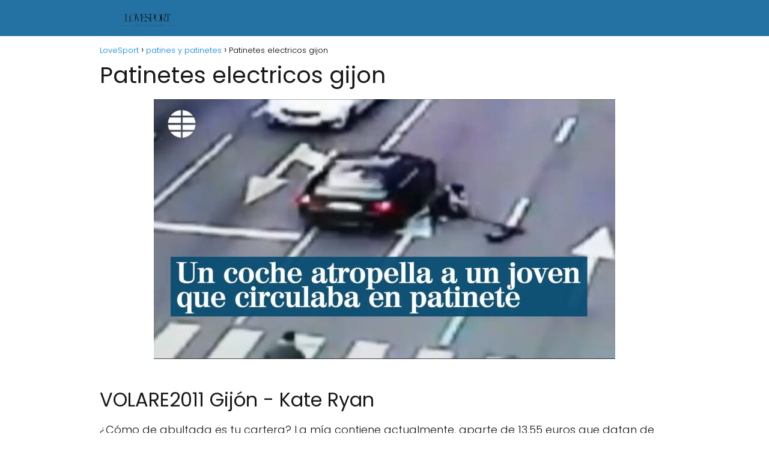

--- FILE ---
content_type: text/html; charset=UTF-8
request_url: https://lovesport.es/patines-y-patinetes/patinetes-electricos-gijon-2/
body_size: 21203
content:
<!DOCTYPE html><html lang="es" prefix="og: https://ogp.me/ns#"><head><meta charset="UTF-8"/>
<script>var __ezHttpConsent={setByCat:function(src,tagType,attributes,category,force,customSetScriptFn=null){var setScript=function(){if(force||window.ezTcfConsent[category]){if(typeof customSetScriptFn==='function'){customSetScriptFn();}else{var scriptElement=document.createElement(tagType);scriptElement.src=src;attributes.forEach(function(attr){for(var key in attr){if(attr.hasOwnProperty(key)){scriptElement.setAttribute(key,attr[key]);}}});var firstScript=document.getElementsByTagName(tagType)[0];firstScript.parentNode.insertBefore(scriptElement,firstScript);}}};if(force||(window.ezTcfConsent&&window.ezTcfConsent.loaded)){setScript();}else if(typeof getEzConsentData==="function"){getEzConsentData().then(function(ezTcfConsent){if(ezTcfConsent&&ezTcfConsent.loaded){setScript();}else{console.error("cannot get ez consent data");force=true;setScript();}});}else{force=true;setScript();console.error("getEzConsentData is not a function");}},};</script>
<script>var ezTcfConsent=window.ezTcfConsent?window.ezTcfConsent:{loaded:false,store_info:false,develop_and_improve_services:false,measure_ad_performance:false,measure_content_performance:false,select_basic_ads:false,create_ad_profile:false,select_personalized_ads:false,create_content_profile:false,select_personalized_content:false,understand_audiences:false,use_limited_data_to_select_content:false,};function getEzConsentData(){return new Promise(function(resolve){document.addEventListener("ezConsentEvent",function(event){var ezTcfConsent=event.detail.ezTcfConsent;resolve(ezTcfConsent);});});}</script>
<script>if(typeof _setEzCookies!=='function'){function _setEzCookies(ezConsentData){var cookies=window.ezCookieQueue;for(var i=0;i<cookies.length;i++){var cookie=cookies[i];if(ezConsentData&&ezConsentData.loaded&&ezConsentData[cookie.tcfCategory]){document.cookie=cookie.name+"="+cookie.value;}}}}
window.ezCookieQueue=window.ezCookieQueue||[];if(typeof addEzCookies!=='function'){function addEzCookies(arr){window.ezCookieQueue=[...window.ezCookieQueue,...arr];}}
addEzCookies([{name:"ezoab_391290",value:"mod101; Path=/; Domain=lovesport.es; Max-Age=7200",tcfCategory:"store_info",isEzoic:"true",},{name:"ezosuibasgeneris-1",value:"fba4ca38-0bff-4736-69bc-687c4ea91014; Path=/; Domain=lovesport.es; Expires=Tue, 26 Jan 2027 04:40:04 UTC; Secure; SameSite=None",tcfCategory:"understand_audiences",isEzoic:"true",}]);if(window.ezTcfConsent&&window.ezTcfConsent.loaded){_setEzCookies(window.ezTcfConsent);}else if(typeof getEzConsentData==="function"){getEzConsentData().then(function(ezTcfConsent){if(ezTcfConsent&&ezTcfConsent.loaded){_setEzCookies(window.ezTcfConsent);}else{console.error("cannot get ez consent data");_setEzCookies(window.ezTcfConsent);}});}else{console.error("getEzConsentData is not a function");_setEzCookies(window.ezTcfConsent);}</script><script type="text/javascript" data-ezscrex='false' data-cfasync='false'>window._ezaq = Object.assign({"edge_cache_status":12,"edge_response_time":157,"url":"https://lovesport.es/patines-y-patinetes/patinetes-electricos-gijon-2/"}, typeof window._ezaq !== "undefined" ? window._ezaq : {});</script><script type="text/javascript" data-ezscrex='false' data-cfasync='false'>window._ezaq = Object.assign({"ab_test_id":"mod101"}, typeof window._ezaq !== "undefined" ? window._ezaq : {});window.__ez=window.__ez||{};window.__ez.tf={};</script><script type="text/javascript" data-ezscrex='false' data-cfasync='false'>window.ezDisableAds = true;</script>
<script data-ezscrex='false' data-cfasync='false' data-pagespeed-no-defer>var __ez=__ez||{};__ez.stms=Date.now();__ez.evt={};__ez.script={};__ez.ck=__ez.ck||{};__ez.template={};__ez.template.isOrig=true;window.__ezScriptHost="//www.ezojs.com";__ez.queue=__ez.queue||function(){var e=0,i=0,t=[],n=!1,o=[],r=[],s=!0,a=function(e,i,n,o,r,s,a){var l=arguments.length>7&&void 0!==arguments[7]?arguments[7]:window,d=this;this.name=e,this.funcName=i,this.parameters=null===n?null:w(n)?n:[n],this.isBlock=o,this.blockedBy=r,this.deleteWhenComplete=s,this.isError=!1,this.isComplete=!1,this.isInitialized=!1,this.proceedIfError=a,this.fWindow=l,this.isTimeDelay=!1,this.process=function(){f("... func = "+e),d.isInitialized=!0,d.isComplete=!0,f("... func.apply: "+e);var i=d.funcName.split("."),n=null,o=this.fWindow||window;i.length>3||(n=3===i.length?o[i[0]][i[1]][i[2]]:2===i.length?o[i[0]][i[1]]:o[d.funcName]),null!=n&&n.apply(null,this.parameters),!0===d.deleteWhenComplete&&delete t[e],!0===d.isBlock&&(f("----- F'D: "+d.name),m())}},l=function(e,i,t,n,o,r,s){var a=arguments.length>7&&void 0!==arguments[7]?arguments[7]:window,l=this;this.name=e,this.path=i,this.async=o,this.defer=r,this.isBlock=t,this.blockedBy=n,this.isInitialized=!1,this.isError=!1,this.isComplete=!1,this.proceedIfError=s,this.fWindow=a,this.isTimeDelay=!1,this.isPath=function(e){return"/"===e[0]&&"/"!==e[1]},this.getSrc=function(e){return void 0!==window.__ezScriptHost&&this.isPath(e)&&"banger.js"!==this.name?window.__ezScriptHost+e:e},this.process=function(){l.isInitialized=!0,f("... file = "+e);var i=this.fWindow?this.fWindow.document:document,t=i.createElement("script");t.src=this.getSrc(this.path),!0===o?t.async=!0:!0===r&&(t.defer=!0),t.onerror=function(){var e={url:window.location.href,name:l.name,path:l.path,user_agent:window.navigator.userAgent};"undefined"!=typeof _ezaq&&(e.pageview_id=_ezaq.page_view_id);var i=encodeURIComponent(JSON.stringify(e)),t=new XMLHttpRequest;t.open("GET","//g.ezoic.net/ezqlog?d="+i,!0),t.send(),f("----- ERR'D: "+l.name),l.isError=!0,!0===l.isBlock&&m()},t.onreadystatechange=t.onload=function(){var e=t.readyState;f("----- F'D: "+l.name),e&&!/loaded|complete/.test(e)||(l.isComplete=!0,!0===l.isBlock&&m())},i.getElementsByTagName("head")[0].appendChild(t)}},d=function(e,i){this.name=e,this.path="",this.async=!1,this.defer=!1,this.isBlock=!1,this.blockedBy=[],this.isInitialized=!0,this.isError=!1,this.isComplete=i,this.proceedIfError=!1,this.isTimeDelay=!1,this.process=function(){}};function c(e,i,n,s,a,d,c,u,f){var m=new l(e,i,n,s,a,d,c,f);!0===u?o[e]=m:r[e]=m,t[e]=m,h(m)}function h(e){!0!==u(e)&&0!=s&&e.process()}function u(e){if(!0===e.isTimeDelay&&!1===n)return f(e.name+" blocked = TIME DELAY!"),!0;if(w(e.blockedBy))for(var i=0;i<e.blockedBy.length;i++){var o=e.blockedBy[i];if(!1===t.hasOwnProperty(o))return f(e.name+" blocked = "+o),!0;if(!0===e.proceedIfError&&!0===t[o].isError)return!1;if(!1===t[o].isComplete)return f(e.name+" blocked = "+o),!0}return!1}function f(e){var i=window.location.href,t=new RegExp("[?&]ezq=([^&#]*)","i").exec(i);"1"===(t?t[1]:null)&&console.debug(e)}function m(){++e>200||(f("let's go"),p(o),p(r))}function p(e){for(var i in e)if(!1!==e.hasOwnProperty(i)){var t=e[i];!0===t.isComplete||u(t)||!0===t.isInitialized||!0===t.isError?!0===t.isError?f(t.name+": error"):!0===t.isComplete?f(t.name+": complete already"):!0===t.isInitialized&&f(t.name+": initialized already"):t.process()}}function w(e){return"[object Array]"==Object.prototype.toString.call(e)}return window.addEventListener("load",(function(){setTimeout((function(){n=!0,f("TDELAY -----"),m()}),5e3)}),!1),{addFile:c,addFileOnce:function(e,i,n,o,r,s,a,l,d){t[e]||c(e,i,n,o,r,s,a,l,d)},addDelayFile:function(e,i){var n=new l(e,i,!1,[],!1,!1,!0);n.isTimeDelay=!0,f(e+" ...  FILE! TDELAY"),r[e]=n,t[e]=n,h(n)},addFunc:function(e,n,s,l,d,c,u,f,m,p){!0===c&&(e=e+"_"+i++);var w=new a(e,n,s,l,d,u,f,p);!0===m?o[e]=w:r[e]=w,t[e]=w,h(w)},addDelayFunc:function(e,i,n){var o=new a(e,i,n,!1,[],!0,!0);o.isTimeDelay=!0,f(e+" ...  FUNCTION! TDELAY"),r[e]=o,t[e]=o,h(o)},items:t,processAll:m,setallowLoad:function(e){s=e},markLoaded:function(e){if(e&&0!==e.length){if(e in t){var i=t[e];!0===i.isComplete?f(i.name+" "+e+": error loaded duplicate"):(i.isComplete=!0,i.isInitialized=!0)}else t[e]=new d(e,!0);f("markLoaded dummyfile: "+t[e].name)}},logWhatsBlocked:function(){for(var e in t)!1!==t.hasOwnProperty(e)&&u(t[e])}}}();__ez.evt.add=function(e,t,n){e.addEventListener?e.addEventListener(t,n,!1):e.attachEvent?e.attachEvent("on"+t,n):e["on"+t]=n()},__ez.evt.remove=function(e,t,n){e.removeEventListener?e.removeEventListener(t,n,!1):e.detachEvent?e.detachEvent("on"+t,n):delete e["on"+t]};__ez.script.add=function(e){var t=document.createElement("script");t.src=e,t.async=!0,t.type="text/javascript",document.getElementsByTagName("head")[0].appendChild(t)};__ez.dot=__ez.dot||{};__ez.queue.addFileOnce('/detroitchicago/boise.js', '/detroitchicago/boise.js?gcb=195-0&cb=5', true, [], true, false, true, false);__ez.queue.addFileOnce('/parsonsmaize/abilene.js', '/parsonsmaize/abilene.js?gcb=195-0&cb=e80eca0cdb', true, [], true, false, true, false);__ez.queue.addFileOnce('/parsonsmaize/mulvane.js', '/parsonsmaize/mulvane.js?gcb=195-0&cb=e75e48eec0', true, ['/parsonsmaize/abilene.js'], true, false, true, false);__ez.queue.addFileOnce('/detroitchicago/birmingham.js', '/detroitchicago/birmingham.js?gcb=195-0&cb=539c47377c', true, ['/parsonsmaize/abilene.js'], true, false, true, false);</script>
<script data-ezscrex="false" type="text/javascript" data-cfasync="false">window._ezaq = Object.assign({"ad_cache_level":0,"adpicker_placement_cnt":0,"ai_placeholder_cache_level":0,"ai_placeholder_placement_cnt":-1,"article_category":"patines y patinetes","author":"Jorge Querales","domain":"lovesport.es","domain_id":391290,"ezcache_level":1,"ezcache_skip_code":0,"has_bad_image":0,"has_bad_words":0,"is_sitespeed":0,"lt_cache_level":0,"publish_date":"2022-12-31","response_size":84014,"response_size_orig":78212,"response_time_orig":108,"template_id":120,"url":"https://lovesport.es/patines-y-patinetes/patinetes-electricos-gijon-2/","word_count":0,"worst_bad_word_level":0}, typeof window._ezaq !== "undefined" ? window._ezaq : {});__ez.queue.markLoaded('ezaqBaseReady');</script>
<script type='text/javascript' data-ezscrex='false' data-cfasync='false'>
window.ezAnalyticsStatic = true;

function analyticsAddScript(script) {
	var ezDynamic = document.createElement('script');
	ezDynamic.type = 'text/javascript';
	ezDynamic.innerHTML = script;
	document.head.appendChild(ezDynamic);
}
function getCookiesWithPrefix() {
    var allCookies = document.cookie.split(';');
    var cookiesWithPrefix = {};

    for (var i = 0; i < allCookies.length; i++) {
        var cookie = allCookies[i].trim();

        for (var j = 0; j < arguments.length; j++) {
            var prefix = arguments[j];
            if (cookie.indexOf(prefix) === 0) {
                var cookieParts = cookie.split('=');
                var cookieName = cookieParts[0];
                var cookieValue = cookieParts.slice(1).join('=');
                cookiesWithPrefix[cookieName] = decodeURIComponent(cookieValue);
                break; // Once matched, no need to check other prefixes
            }
        }
    }

    return cookiesWithPrefix;
}
function productAnalytics() {
	var d = {"pr":[6],"omd5":"0243482985727cc93431949601e2f299","nar":"risk score"};
	d.u = _ezaq.url;
	d.p = _ezaq.page_view_id;
	d.v = _ezaq.visit_uuid;
	d.ab = _ezaq.ab_test_id;
	d.e = JSON.stringify(_ezaq);
	d.ref = document.referrer;
	d.c = getCookiesWithPrefix('active_template', 'ez', 'lp_');
	if(typeof ez_utmParams !== 'undefined') {
		d.utm = ez_utmParams;
	}

	var dataText = JSON.stringify(d);
	var xhr = new XMLHttpRequest();
	xhr.open('POST','/ezais/analytics?cb=1', true);
	xhr.onload = function () {
		if (xhr.status!=200) {
            return;
		}

        if(document.readyState !== 'loading') {
            analyticsAddScript(xhr.response);
            return;
        }

        var eventFunc = function() {
            if(document.readyState === 'loading') {
                return;
            }
            document.removeEventListener('readystatechange', eventFunc, false);
            analyticsAddScript(xhr.response);
        };

        document.addEventListener('readystatechange', eventFunc, false);
	};
	xhr.setRequestHeader('Content-Type','text/plain');
	xhr.send(dataText);
}
__ez.queue.addFunc("productAnalytics", "productAnalytics", null, true, ['ezaqBaseReady'], false, false, false, true);
</script><base href="https://lovesport.es/patines-y-patinetes/patinetes-electricos-gijon-2/"/><meta name="viewport" content="width=device-width, initial-scale=1.0, maximum-scale=2.0"/><title>▷ Patinetes electricos gijon | Actualizado enero 2026</title><meta name="description" content="➤ Patinetes electricos gijon ☝ VOLARE2011 Gijón - Kate Ryan¿Cómo de abultada es tu cartera? La mía contiene actualmente, aparte de 13,55 euros que datan de marzo de 2020, una tarjeta de ... ➤"/><link rel="canonical" href="https://lovesport.es/patines-y-patinetes/patinetes-electricos-gijon-2/"/><meta property="og:locale" content="es_ES"/><meta property="og:type" content="article"/><meta property="og:title" content="▷ Patinetes electricos gijon | Actualizado enero 2026"/><meta property="og:description" content="➤ Patinetes electricos gijon ☝ VOLARE2011 Gijón - Kate Ryan¿Cómo de abultada es tu cartera? La mía contiene actualmente, aparte de 13,55 euros que datan de marzo de 2020, una tarjeta de ... ➤"/><meta property="og:url" content="https://lovesport.es/patines-y-patinetes/patinetes-electricos-gijon-2/"/><meta property="og:site_name" content="LoveSport"/><meta property="article:published_time" content="2022-12-31T10:16:04+00:00"/><meta property="og:image" content="https://lovesport.es/wp-content/uploads/2022/12/UwvG4wtjijI.jpg"/><meta property="og:image:width" content="768"/><meta property="og:image:height" content="432"/><meta property="og:image:type" content="image/jpeg"/><meta name="author" content="Jorge Querales"/><meta name="twitter:card" content="summary_large_image"/><meta name="twitter:label1" content="Escrito por"/><meta name="twitter:data1" content="Jorge Querales"/><meta name="twitter:label2" content="Tiempo de lectura"/><meta name="twitter:data2" content="5 minutos"/> <script type="application/ld+json" class="yoast-schema-graph">{"@context":"https://schema.org","@graph":[{"@type":"Article","@id":"https://lovesport.es/patines-y-patinetes/patinetes-electricos-gijon-2/#article","isPartOf":{"@id":"https://lovesport.es/patines-y-patinetes/patinetes-electricos-gijon-2/"},"author":{"name":"Jorge Querales","@id":"https://lovesport.es/#/schema/person/9f924c5bab2d81eccc56feb57f845615"},"headline":"Patinetes electricos gijon","datePublished":"2022-12-31T10:16:04+00:00","mainEntityOfPage":{"@id":"https://lovesport.es/patines-y-patinetes/patinetes-electricos-gijon-2/"},"wordCount":1059,"publisher":{"@id":"https://lovesport.es/#organization"},"image":{"@id":"https://lovesport.es/patines-y-patinetes/patinetes-electricos-gijon-2/#primaryimage"},"thumbnailUrl":"https://lovesport.es/wp-content/uploads/2022/12/UwvG4wtjijI.jpg","articleSection":["patines y patinetes"],"inLanguage":"es"},{"@type":"WebPage","@id":"https://lovesport.es/patines-y-patinetes/patinetes-electricos-gijon-2/","url":"https://lovesport.es/patines-y-patinetes/patinetes-electricos-gijon-2/","name":"▷ Patinetes electricos gijon | Actualizado enero 2026","isPartOf":{"@id":"https://lovesport.es/#website"},"primaryImageOfPage":{"@id":"https://lovesport.es/patines-y-patinetes/patinetes-electricos-gijon-2/#primaryimage"},"image":{"@id":"https://lovesport.es/patines-y-patinetes/patinetes-electricos-gijon-2/#primaryimage"},"thumbnailUrl":"https://lovesport.es/wp-content/uploads/2022/12/UwvG4wtjijI.jpg","datePublished":"2022-12-31T10:16:04+00:00","description":"➤ Patinetes electricos gijon ☝ VOLARE2011 Gijón - Kate Ryan¿Cómo de abultada es tu cartera? La mía contiene actualmente, aparte de 13,55 euros que datan de marzo de 2020, una tarjeta de ... ➤","breadcrumb":{"@id":"https://lovesport.es/patines-y-patinetes/patinetes-electricos-gijon-2/#breadcrumb"},"inLanguage":"es","potentialAction":[{"@type":"ReadAction","target":["https://lovesport.es/patines-y-patinetes/patinetes-electricos-gijon-2/"]}]},{"@type":"ImageObject","inLanguage":"es","@id":"https://lovesport.es/patines-y-patinetes/patinetes-electricos-gijon-2/#primaryimage","url":"https://lovesport.es/wp-content/uploads/2022/12/UwvG4wtjijI.jpg","contentUrl":"https://lovesport.es/wp-content/uploads/2022/12/UwvG4wtjijI.jpg","width":768,"height":432},{"@type":"WebSite","@id":"https://lovesport.es/#website","url":"https://lovesport.es/","name":"LoveSport","description":"lOVESPORT","publisher":{"@id":"https://lovesport.es/#organization"},"potentialAction":[{"@type":"SearchAction","target":{"@type":"EntryPoint","urlTemplate":"https://lovesport.es/?s={search_term_string}"},"query-input":{"@type":"PropertyValueSpecification","valueRequired":true,"valueName":"search_term_string"}}],"inLanguage":"es"},{"@type":"Organization","@id":"https://lovesport.es/#organization","name":"LoveSport","url":"https://lovesport.es/","logo":{"@type":"ImageObject","inLanguage":"es","@id":"https://lovesport.es/#/schema/logo/image/","url":"https://lovesport.es/wp-content/uploads/2022/09/cropped-LOVESPORT.png","contentUrl":"https://lovesport.es/wp-content/uploads/2022/09/cropped-LOVESPORT.png","width":632,"height":127,"caption":"LoveSport"},"image":{"@id":"https://lovesport.es/#/schema/logo/image/"}},{"@type":"Person","@id":"https://lovesport.es/#/schema/person/9f924c5bab2d81eccc56feb57f845615","name":"Jorge Querales","image":{"@type":"ImageObject","inLanguage":"es","@id":"https://lovesport.es/#/schema/person/image/","url":"https://lovesport.es/wp-content/uploads/2022/09/WEB-4-150x150.webp","contentUrl":"https://lovesport.es/wp-content/uploads/2022/09/WEB-4-150x150.webp","caption":"Jorge Querales"},"description":"Mi nombre es Jorge Querales, soy el encargado de la redacción de Lovespost.es y su mejor amigo, ya que mi trabajo es darte solo información de importnacia.","sameAs":["https://lovesport.es","admin"]}]}</script> <title>▷ Patinetes electricos gijon | Actualizado enero 2026</title><meta name="description" content="➤ Patinetes electricos gijon ☝ ¿Cómo de abultada es tu cartera? La mía contiene actualmente, aparte de 13,55 euros que datan de marzo de 2020, una tarjeta de"/><meta name="robots" content="index, follow, max-snippet:-1, max-video-preview:-1, max-image-preview:large"/><link rel="canonical" href="https://lovesport.es/patines-y-patinetes/patinetes-electricos-gijon-2/"/><meta property="og:locale" content="es_ES"/><meta property="og:type" content="article"/><meta property="og:title" content="▷ Patinetes electricos gijon | Actualizado enero 2026"/><meta property="og:description" content="➤ Patinetes electricos gijon ☝ ¿Cómo de abultada es tu cartera? La mía contiene actualmente, aparte de 13,55 euros que datan de marzo de 2020, una tarjeta de"/><meta property="og:url" content="https://lovesport.es/patines-y-patinetes/patinetes-electricos-gijon-2/"/><meta property="og:site_name" content="LoveSport"/><meta property="article:section" content="patines y patinetes"/><meta property="og:image" content="https://lovesport.es/wp-content/uploads/2022/12/UwvG4wtjijI.jpg"/><meta property="og:image:secure_url" content="https://lovesport.es/wp-content/uploads/2022/12/UwvG4wtjijI.jpg"/><meta property="og:image:width" content="768"/><meta property="og:image:height" content="432"/><meta property="og:image:alt" content="Patinetes electricos gijon"/><meta property="og:image:type" content="image/jpeg"/><meta property="article:published_time" content="2022-12-31T10:16:04+00:00"/><meta name="twitter:card" content="summary_large_image"/><meta name="twitter:title" content="▷ Patinetes electricos gijon | Actualizado enero 2026"/><meta name="twitter:description" content="➤ Patinetes electricos gijon ☝ ¿Cómo de abultada es tu cartera? La mía contiene actualmente, aparte de 13,55 euros que datan de marzo de 2020, una tarjeta de"/><meta name="twitter:image" content="https://lovesport.es/wp-content/uploads/2022/12/UwvG4wtjijI.jpg"/><meta name="twitter:label1" content="Escrito por"/><meta name="twitter:data1" content="Jorge Querales"/><meta name="twitter:label2" content="Tiempo de lectura"/><meta name="twitter:data2" content="4 minutos"/> <script type="application/ld+json" class="rank-math-schema">{"@context":"https://schema.org","@graph":[{"@type":["Person","Organization"],"@id":"https://lovesport.es/#person","name":"admin","logo":{"@type":"ImageObject","@id":"https://lovesport.es/#logo","url":"https://lovesport.es/wp-content/uploads/2022/09/cropped-LOVESPORT-150x127.png","contentUrl":"https://lovesport.es/wp-content/uploads/2022/09/cropped-LOVESPORT-150x127.png","caption":"admin","inLanguage":"es"},"image":{"@type":"ImageObject","@id":"https://lovesport.es/#logo","url":"https://lovesport.es/wp-content/uploads/2022/09/cropped-LOVESPORT-150x127.png","contentUrl":"https://lovesport.es/wp-content/uploads/2022/09/cropped-LOVESPORT-150x127.png","caption":"admin","inLanguage":"es"}},{"@type":"WebSite","@id":"https://lovesport.es/#website","url":"https://lovesport.es","name":"admin","publisher":{"@id":"https://lovesport.es/#person"},"inLanguage":"es"},{"@type":"ImageObject","@id":"https://lovesport.es/wp-content/uploads/2022/12/UwvG4wtjijI.jpg","url":"https://lovesport.es/wp-content/uploads/2022/12/UwvG4wtjijI.jpg","width":"768","height":"432","inLanguage":"es"},{"@type":"WebPage","@id":"https://lovesport.es/patines-y-patinetes/patinetes-electricos-gijon-2/#webpage","url":"https://lovesport.es/patines-y-patinetes/patinetes-electricos-gijon-2/","name":"\u25b7 Patinetes electricos gijon | Actualizado enero 2026","datePublished":"2022-12-31T10:16:04+00:00","dateModified":"2022-12-31T10:16:04+00:00","isPartOf":{"@id":"https://lovesport.es/#website"},"primaryImageOfPage":{"@id":"https://lovesport.es/wp-content/uploads/2022/12/UwvG4wtjijI.jpg"},"inLanguage":"es"},{"@type":"Person","@id":"https://lovesport.es/patines-y-patinetes/patinetes-electricos-gijon-2/#author","name":"Jorge Querales","image":{"@type":"ImageObject","@id":"https://lovesport.es/wp-content/uploads/2022/09/WEB-4-150x150.webp","url":"https://lovesport.es/wp-content/uploads/2022/09/WEB-4-150x150.webp","caption":"Jorge Querales","inLanguage":"es"},"sameAs":["https://lovesport.es"]},{"@type":"BlogPosting","headline":"\u25b7 Patinetes electricos gijon | Actualizado enero 2026","datePublished":"2022-12-31T10:16:04+00:00","dateModified":"2022-12-31T10:16:04+00:00","author":{"@id":"https://lovesport.es/patines-y-patinetes/patinetes-electricos-gijon-2/#author","name":"Jorge Querales"},"publisher":{"@id":"https://lovesport.es/#person"},"description":"\u27a4 Patinetes electricos gijon \u261d \u00bfC\u00f3mo de abultada es tu cartera? La m\u00eda contiene actualmente, aparte de 13,55 euros que datan de marzo de 2020, una tarjeta de","name":"\u25b7 Patinetes electricos gijon | Actualizado enero 2026","@id":"https://lovesport.es/patines-y-patinetes/patinetes-electricos-gijon-2/#richSnippet","isPartOf":{"@id":"https://lovesport.es/patines-y-patinetes/patinetes-electricos-gijon-2/#webpage"},"image":{"@id":"https://lovesport.es/wp-content/uploads/2022/12/UwvG4wtjijI.jpg"},"inLanguage":"es","mainEntityOfPage":{"@id":"https://lovesport.es/patines-y-patinetes/patinetes-electricos-gijon-2/#webpage"}}]}</script>  <script type="text/javascript" id="wpp-js" src="https://lovesport.es/wp-content/plugins/wordpress-popular-posts/assets/js/wpp.min.js?ver=7.3.6" data-sampling="0" data-sampling-rate="100" data-api-url="https://lovesport.es/wp-json/wordpress-popular-posts" data-post-id="3458" data-token="b3d3687dc2" data-lang="0" data-debug="0"></script> <link rel="alternate" title="oEmbed (JSON)" type="application/json+oembed" href="https://lovesport.es/wp-json/oembed/1.0/embed?url=https%3A%2F%2Flovesport.es%2Fpatines-y-patinetes%2Fpatinetes-electricos-gijon-2%2F"/><link rel="alternate" title="oEmbed (XML)" type="text/xml+oembed" href="https://lovesport.es/wp-json/oembed/1.0/embed?url=https%3A%2F%2Flovesport.es%2Fpatines-y-patinetes%2Fpatinetes-electricos-gijon-2%2F&amp;format=xml"/><style id="wp-img-auto-sizes-contain-inline-css" type="text/css">img:is([sizes=auto i],[sizes^="auto," i]){contain-intrinsic-size:3000px 1500px}
/*# sourceURL=wp-img-auto-sizes-contain-inline-css */</style><link data-optimized="2" rel="stylesheet" href="https://lovesport.es/wp-content/litespeed/css/c654a0ead946a85352712ab3f02b814a.css?ver=58099"/><style id="classic-theme-styles-inline-css" type="text/css">/*! This file is auto-generated */
.wp-block-button__link{color:#fff;background-color:#32373c;border-radius:9999px;box-shadow:none;text-decoration:none;padding:calc(.667em + 2px) calc(1.333em + 2px);font-size:1.125em}.wp-block-file__button{background:#32373c;color:#fff;text-decoration:none}
/*# sourceURL=/wp-includes/css/classic-themes.min.css */</style><style id="asap-style-inline-css" type="text/css">body {font-family: 'Poppins', sans-serif !important;background: #FFFFFF;font-weight: 300 !important;}h1,h2,h3,h4,h5,h6 {font-family: 'Poppins', sans-serif !important;font-weight: 400;line-height: 1.3;}h1 {color:#181818}h2,h5,h6{color:#181818}h3{color:#181818}h4{color:#181818}.home-categories .article-loop:hover h3,.home-categories .article-loop:hover p {color:#181818 !important;}.grid-container .grid-item h2 {font-family: 'Poppins', sans-serif !important;font-weight: 700;font-size: 25px !important;line-height: 1.3;}.design-3 .grid-container .grid-item h2,.design-3 .grid-container .grid-item h2 {font-size: 25px !important;}.home-categories h2 {font-family: 'Poppins', sans-serif !important;font-weight: 700;font-size: calc(25px - 4px) !important;line-height: 1.3;}.home-categories .featured-post h3 {font-family: 'Poppins', sans-serif !important;font-weight: 700 !important;font-size: 25px !important;line-height: 1.3;}.home-categories .article-loop h3,.home-categories .regular-post h3 {font-family: 'Poppins', sans-serif !important;font-weight: 300 !important;}.home-categories .regular-post h3 {font-size: calc(18px - 1px) !important;}.home-categories .article-loop h3,.design-3 .home-categories .regular-post h3 {font-size: 18px !important;}.article-loop p,.article-loop h2,.article-loop h3,.article-loop h4,.article-loop span.entry-title, .related-posts p,.last-post-sidebar p,.woocommerce-loop-product__title {font-family: 'Poppins', sans-serif !important;font-size: 18px !important;font-weight: 300 !important;}.article-loop-featured p,.article-loop-featured h2,.article-loop-featured h3 {font-family: 'Poppins', sans-serif !important;font-size: 18px !important;font-weight: bold !important;}.article-loop .show-extract p,.article-loop .show-extract span {font-family: 'Poppins', sans-serif !important;font-weight: 300 !important;}.home-categories .content-area .show-extract p {font-size: calc(18px - 2px) !important;}a {color: #0183e4;}.the-content .post-index span,.des-category .post-index span {font-size:18px;}.the-content .post-index li,.the-content .post-index a,.des-category .post-index li,.des-category .post-index a,.comment-respond > p > span > a,.asap-pros-cons-title span,.asap-pros-cons ul li span,.woocommerce #reviews #comments ol.commentlist li .comment-text p,.woocommerce #review_form #respond p,.woocommerce .comment-reply-title,.woocommerce form .form-row label, .woocommerce-page form .form-row label {font-size: calc(18px - 2px);}.content-tags a,.tagcloud a {border:1px solid #0183e4;}.content-tags a:hover,.tagcloud a:hover {color: #0183e499;}p,.the-content ul li,.the-content ol li,.content-wc ul li.content-wc ol li {color: #181818;font-size: 18px;line-height: 1.6;}.comment-author cite,.primary-sidebar ul li a,.woocommerce ul.products li.product .price,span.asap-author,.content-cluster .show-extract span,.home-categories h2 a {color: #181818;}.comment-body p,#commentform input,#commentform textarea{font-size: calc(18px - 2px);}.social-title,.primary-sidebar ul li a {font-size: calc(18px - 3px);}.breadcrumb a,.breadcrumb span,.woocommerce .woocommerce-breadcrumb {font-size: calc(18px - 5px);}.content-footer p,.content-footer li,.content-footer .widget-bottom-area,.search-header input:not([type=submit]):not([type=radio]):not([type=checkbox]):not([type=file]) {font-size: calc(18px - 4px) !important;}.search-header input:not([type=submit]):not([type=radio]):not([type=checkbox]):not([type=file]) {border:1px solid #FFFFFF26 !important;}h1 {font-size: 38px;}.archive .content-loop h1 {font-size: calc(38px - 2px);}.asap-hero h1 {font-size: 32px;}h2 {font-size: 32px;}h3 {font-size: 28px;}h4 {font-size: 23px;}.site-header,#cookiesbox {background: #2471a3;}.site-header-wc a span.count-number {border:1px solid #FFFFFF;}.content-footer {background: #2471a3;}.comment-respond > p,.area-comentarios ol > p,.error404 .content-loop p + p,.search .content-loop .search-home + p {border-bottom:1px solid #2471a3}.home-categories h2:after {background: #2471a3}.pagination a,.nav-links a,.woocommerce #respond input#submit,.woocommerce a.button, .woocommerce button.button,.woocommerce input.button,.woocommerce #respond input#submit.alt,.woocommerce a.button.alt,.woocommerce button.button.alt,.woocommerce input.button.alt,.wpcf7-form input.wpcf7-submit {background: #2471a3;color: #FFFFFF !important;}.woocommerce div.product .woocommerce-tabs ul.tabs li.active {border-bottom: 2px solid #2471a3;}.pagination a:hover,.nav-links a:hover {background: #2471a3B3;}.article-loop a span.entry-title{color:#181818 !important;}.article-loop a:hover p,.article-loop a:hover h2,.article-loop a:hover h3,.article-loop a:hover span.entry-title,.home-categories-h2 h2 a:hover {color: #0183e4 !important;}.article-loop.custom-links a:hover span.entry-title,.asap-loop-horizontal .article-loop a:hover span.entry-title {color: #181818 !important;}#commentform input,#commentform textarea {border: 2px solid #2471a3;font-weight: 300 !important;}.content-loop,.content-loop-design {max-width: 980px;}.site-header-content,.site-header-content-top {max-width: 980px;}.content-footer {max-width: calc(980px - 32px); }.content-footer-social {background: #2471a31A;}.content-single {max-width: 980px;}.content-page {max-width: 980px;}.content-wc {max-width: 980px;}.reply a,.go-top {background: #2471a3;color: #FFFFFF;}.reply a {border: 2px solid #2471a3;}#commentform input[type=submit] {background: #2471a3;color: #FFFFFF;}.site-header a,header,header label,.site-name h1 {color: #FFFFFF;}.content-footer a,.content-footer p,.content-footer .widget-area,.content-footer .widget-content-footer-bottom {color: #FFFFFF;}header .line {background: #FFFFFF;}.site-logo img {max-width: 160px;width:100%;}.content-footer .logo-footer img {max-width: 160px;}.search-header {margin-left: 0px;}.primary-sidebar {width:300px;}p.sidebar-title {font-size:calc(18px + 1px);}.comment-respond > p,.area-comentarios ol > p,.asap-subtitle p {font-size:calc(18px + 2px);}.popular-post-sidebar ol a {color:#181818;font-size:calc(18px - 2px);}.popular-post-sidebar ol li:before,.primary-sidebar div ul li:before {border-color: #2471a3;}.search-form input[type=submit] {background:#2471a3;}.search-form {border:2px solid #2471a3;}.sidebar-title:after {background:#2471a3;}.single-nav .nav-prev a:before, .single-nav .nav-next a:before {border-color:#2471a3;}.single-nav a {color:#181818;font-size:calc(18px - 3px);}.the-content .post-index {border-top:2px solid #2471a3;}.the-content .post-index #show-table {color:#0183e4;font-size: calc(18px - 3px);font-weight: 300;}.the-content .post-index .btn-show {font-size: calc(18px - 3px) !important;}.search-header form {width:200px;}.site-header .site-header-wc svg {stroke:#FFFFFF;}.item-featured {color:#FFFFFF;background:#e88330;}.item-new {color:#FFFFFF;background:#e83030;}.asap-style1.asap-popular ol li:before {border:1px solid #181818;}.asap-style2.asap-popular ol li:before {border:2px solid #2471a3;}.category-filters a.checked .checkbox {background-color: #2471a3; border-color: #2471a3;background-image: url('data:image/svg+xml;charset=UTF-8,<svg viewBox="0 0 16 16" fill="%23FFFFFF" xmlns="http://www.w3.org/2000/svg"><path d="M5.5 11.793l-3.646-3.647.708-.707L5.5 10.379l6.646-6.647.708.707-7.354 7.354z"/></svg>');}.category-filters a:hover .checkbox {border-color: #2471a3;}.design-2 .content-area.latest-post-container,.design-3 .regular-posts {grid-template-columns: repeat(3, 1fr);}.checkbox .check-table svg {stroke:#2471a3;}.article-content {height:196px;}.content-thin .content-cluster .article-content {height:160px !important;}.last-post-sidebar .article-content {height: 140px;margin-bottom: 8px}.related-posts .article-content {height: 120px;}.asap-box-design .related-posts .article-content {min-height:120px !important;}.asap-box-design .content-thin .content-cluster .article-content {heigth:160px !important;min-height:160px !important;}@media (max-width:1050px) { .last-post-sidebar .article-content,.related-posts .article-content {height: 150px !important}}@media (max-width: 480px) {.article-content {height: 180px}}@media (min-width:480px){.asap-box-design .article-content:not(.asap-box-design .last-post-sidebar .article-content) {min-height:196px;}.asap-loop-horizontal .content-thin .asap-columns-1 .content-cluster .article-image,.asap-loop-horizontal .content-thin .asap-columns-1 .content-cluster .article-content {height:100% !important;}.asap-loop-horizontal .asap-columns-1 .article-image:not(.asap-loop-horizontal .last-post-sidebar .asap-columns-1 .article-image), .asap-loop-horizontal .asap-columns-1 .article-content:not(.asap-loop-horizontal .last-post-sidebar .asap-columns-1 .article-content) {height:100% !important;}.asap-loop-horizontal .asap-columns-2 .article-image,.asap-loop-horizontal .asap-columns-2 .article-content,.asap-loop-horizontal .content-thin .asap-columns-2 .content-cluster .article-image,.asap-loop-horizontal .content-thin .asap-columns-2 .content-cluster .article-content {min-height:140px !important;height:100% !important;}.asap-loop-horizontal .asap-columns-3 .article-image,.asap-loop-horizontal .asap-columns-3 .article-content,.asap-loop-horizontal .content-thin .asap-columns-3 .content-cluster .article-image,.asap-loop-horizontal .content-thin .asap-columns-3 .content-cluster .article-content {min-height:120px !important;height:100% !important;}.asap-loop-horizontal .asap-columns-4 .article-image,.asap-loop-horizontal .asap-columns-4 .article-content,.asap-loop-horizontal .content-thin .asap-columns-4 .content-cluster .article-image,.asap-loop-horizontal .content-thin .asap-columns-4.content-cluster .article-content {min-height:100px !important;height:100% !important;}.asap-loop-horizontal .asap-columns-5 .article-image,.asap-loop-horizontal .asap-columns-5 .article-content,.asap-loop-horizontal .content-thin .asap-columns-5 .content-cluster .article-image,.asap-loop-horizontal .content-thin .asap-columns-5 .content-cluster .article-content {min-height:90px !important;height:100% !important;}}.article-loop .article-image,.article-loop a p,.article-loop img,.article-image-featured,input,textarea,a { transition:all .2s; }.article-loop:hover .article-image,.article-loop:hover img{transform:scale(1.05) }@media(max-width: 480px) {h1, .archive .content-loop h1 {font-size: calc(38px - 8px);}.asap-hero h1 {font-size: calc(32px - 8px);}h2 {font-size: calc(32px - 4px);}h3 {font-size: calc(28px - 4px);}}@media(min-width:1050px) {.content-thin {width: calc(95% - 300px);}#menu>ul {font-size: calc(18px - 2px);} #menu ul .menu-item-has-children:after {border: solid #FFFFFF;border-width: 0 2px 2px 0;}}@media(max-width:1050px) {#menu ul li .sub-menu li a:hover { color:#0183e4 !important;}#menu ul>li ul>li>a{font-size: calc(18px - 2px);}} .asap-box-design .last-post-sidebar .article-content { min-height:140px;}.asap-box-design .last-post-sidebar .article-loop {margin-bottom:.85rem !important;} .asap-box-design .last-post-sidebar article:last-child { margin-bottom:2rem !important;}.asap-date-loop {font-size: calc(18px - 5px) !important;text-align:center;}.the-content h2:before,.the-content h2 span:before {margin-top: -70px;height: 70px; }.content-footer {padding:0;}.content-footer p {margin-bottom:0 !important;}.content-footer .widget-area,.content-footer .widget-bottom-area {margin-bottom: 0rem;padding:1rem;}.content-footer li:first-child:before {content: '';padding: 0;}.content-footer li:before {content: '|';padding: 0 7px 0 5px;color: #fff;opacity: .4;}.content-footer li {list-style-type: none;display: inline;font-size: 15px;}.content-footer .widget-title,.content-footer .widget-bottom-title {display: none;}.content-footer {background: #2471a3;}.content-footer-social {max-width: calc(980px - 32px);}.search-header input {background:#FFFFFF !important;}.search-header button.s-btn,.search-header input::placeholder {color: #484848 !important;opacity:1 !important;}.search-header button.s-btn:hover {opacity:.7 !important;}.search-header input:not([type=submit]):not([type=radio]):not([type=checkbox]):not([type=file]) {border-color: #FFFFFF !important;}@media(min-width:768px) {.design-1 .grid-container .grid-item.item-2 h2,.design-1 .grid-container .grid-item.item-4 h2 {font-size: calc(25px - 8px) !important;}}
/*# sourceURL=asap-style-inline-css */</style> <script type="text/javascript" src="https://lovesport.es/wp-includes/js/jquery/jquery.min.js" id="jquery-core-js"></script>  <script src="https://www.googletagmanager.com/gtag/js?id=G-9NLW4HCZCL" defer="" data-deferred="1"></script> <script src="[data-uri]" defer=""></script> <style>#related_posts_thumbnails li {
                border-right: 1px solid #dddddd;
                background-color: #ffffff            }

            #related_posts_thumbnails li:hover {
                background-color: #eeeeee;
            }

            .relpost_content {
                font-size: 12px;
                color: #333333;
            }

            .relpost-block-single {
                background-color: #ffffff;
                border-right: 1px solid #dddddd;
                border-left: 1px solid #dddddd;
                margin-right: -1px;
            }

            .relpost-block-single:hover {
                background-color: #eeeeee;
            }</style><style id="wpp-loading-animation-styles">@-webkit-keyframes bgslide{from{background-position-x:0}to{background-position-x:-200%}}@keyframes bgslide{from{background-position-x:0}to{background-position-x:-200%}}.wpp-widget-block-placeholder,.wpp-shortcode-placeholder{margin:0 auto;width:60px;height:3px;background:#dd3737;background:linear-gradient(90deg,#dd3737 0%,#571313 10%,#dd3737 100%);background-size:200% auto;border-radius:3px;-webkit-animation:bgslide 1s infinite linear;animation:bgslide 1s infinite linear}</style><meta name="theme-color" content="#2471a3"/><link rel="preload" as="image" href="https://lovesport.es/wp-content/uploads/2022/12/UwvG4wtjijI.jpg"/><style>@font-face {
            font-family: "Poppins";
            font-style: normal;
            font-weight: 300;
            src: local(""),
            url("https://lovesport.es/wp-content/themes/asaptheme/assets/fonts/poppins-300.woff2") format("woff2"),
            url("https://lovesport.es/wp-content/themes/asaptheme/assets/fonts/poppins-300.woff") format("woff");
            font-display: swap;
        } @font-face {
            font-family: "Poppins";
            font-style: normal;
            font-weight: 700;
            src: local(""),
            url("https://lovesport.es/wp-content/themes/asaptheme/assets/fonts/poppins-700.woff2") format("woff2"),
            url("https://lovesport.es/wp-content/themes/asaptheme/assets/fonts/poppins-700.woff") format("woff");
            font-display: swap;
        } @font-face {
            font-family: "Poppins";
            font-style: normal;
            font-weight: 400;
            src: local(""),
            url("https://lovesport.es/wp-content/themes/asaptheme/assets/fonts/poppins-400.woff2") format("woff2"),
            url("https://lovesport.es/wp-content/themes/asaptheme/assets/fonts/poppins-400.woff") format("woff");
            font-display: swap;
        }</style> <script type="application/ld+json">{"@context":"http:\/\/schema.org","@type":"Organization","name":"LoveSport","alternateName":"lOVESPORT","url":"https:\/\/lovesport.es","logo":"https:\/\/lovesport.es\/wp-content\/uploads\/2022\/09\/cropped-LOVESPORT.png"}</script>  <script type="application/ld+json">{"@context":"https:\/\/schema.org","@type":"Article","mainEntityOfPage":{"@type":"WebPage","@id":"https:\/\/lovesport.es\/patines-y-patinetes\/patinetes-electricos-gijon-2\/"},"headline":"Patinetes electricos gijon","image":{"@type":"ImageObject","url":"https:\/\/lovesport.es\/wp-content\/uploads\/2022\/12\/UwvG4wtjijI.jpg"},"author":{"@type":"Person","name":"Jorge Querales","sameAs":"https:\/\/lovesport.es\/author\/diveclub\/"},"publisher":{"@type":"Organization","name":"LoveSport","logo":{"@type":"ImageObject","url":"https:\/\/lovesport.es\/wp-content\/uploads\/2022\/09\/cropped-LOVESPORT.png"}},"datePublished":"2022-12-31T10:16:04+00:00","dateModified":"2022-12-31T10:16:04+00:00"}</script> <link rel="icon" href="https://lovesport.es/wp-content/uploads/2022/09/cropped-LOVESPORT-1-32x32.png" sizes="32x32"/><link rel="icon" href="https://lovesport.es/wp-content/uploads/2022/09/cropped-LOVESPORT-1-192x192.png" sizes="192x192"/><link rel="apple-touch-icon" href="https://lovesport.es/wp-content/uploads/2022/09/cropped-LOVESPORT-1-180x180.png"/><meta name="msapplication-TileImage" content="https://lovesport.es/wp-content/uploads/2022/09/cropped-LOVESPORT-1-270x270.png"/><style id="global-styles-inline-css" type="text/css">:root{--wp--preset--aspect-ratio--square: 1;--wp--preset--aspect-ratio--4-3: 4/3;--wp--preset--aspect-ratio--3-4: 3/4;--wp--preset--aspect-ratio--3-2: 3/2;--wp--preset--aspect-ratio--2-3: 2/3;--wp--preset--aspect-ratio--16-9: 16/9;--wp--preset--aspect-ratio--9-16: 9/16;--wp--preset--color--black: #000000;--wp--preset--color--cyan-bluish-gray: #abb8c3;--wp--preset--color--white: #ffffff;--wp--preset--color--pale-pink: #f78da7;--wp--preset--color--vivid-red: #cf2e2e;--wp--preset--color--luminous-vivid-orange: #ff6900;--wp--preset--color--luminous-vivid-amber: #fcb900;--wp--preset--color--light-green-cyan: #7bdcb5;--wp--preset--color--vivid-green-cyan: #00d084;--wp--preset--color--pale-cyan-blue: #8ed1fc;--wp--preset--color--vivid-cyan-blue: #0693e3;--wp--preset--color--vivid-purple: #9b51e0;--wp--preset--gradient--vivid-cyan-blue-to-vivid-purple: linear-gradient(135deg,rgb(6,147,227) 0%,rgb(155,81,224) 100%);--wp--preset--gradient--light-green-cyan-to-vivid-green-cyan: linear-gradient(135deg,rgb(122,220,180) 0%,rgb(0,208,130) 100%);--wp--preset--gradient--luminous-vivid-amber-to-luminous-vivid-orange: linear-gradient(135deg,rgb(252,185,0) 0%,rgb(255,105,0) 100%);--wp--preset--gradient--luminous-vivid-orange-to-vivid-red: linear-gradient(135deg,rgb(255,105,0) 0%,rgb(207,46,46) 100%);--wp--preset--gradient--very-light-gray-to-cyan-bluish-gray: linear-gradient(135deg,rgb(238,238,238) 0%,rgb(169,184,195) 100%);--wp--preset--gradient--cool-to-warm-spectrum: linear-gradient(135deg,rgb(74,234,220) 0%,rgb(151,120,209) 20%,rgb(207,42,186) 40%,rgb(238,44,130) 60%,rgb(251,105,98) 80%,rgb(254,248,76) 100%);--wp--preset--gradient--blush-light-purple: linear-gradient(135deg,rgb(255,206,236) 0%,rgb(152,150,240) 100%);--wp--preset--gradient--blush-bordeaux: linear-gradient(135deg,rgb(254,205,165) 0%,rgb(254,45,45) 50%,rgb(107,0,62) 100%);--wp--preset--gradient--luminous-dusk: linear-gradient(135deg,rgb(255,203,112) 0%,rgb(199,81,192) 50%,rgb(65,88,208) 100%);--wp--preset--gradient--pale-ocean: linear-gradient(135deg,rgb(255,245,203) 0%,rgb(182,227,212) 50%,rgb(51,167,181) 100%);--wp--preset--gradient--electric-grass: linear-gradient(135deg,rgb(202,248,128) 0%,rgb(113,206,126) 100%);--wp--preset--gradient--midnight: linear-gradient(135deg,rgb(2,3,129) 0%,rgb(40,116,252) 100%);--wp--preset--font-size--small: 13px;--wp--preset--font-size--medium: 20px;--wp--preset--font-size--large: 36px;--wp--preset--font-size--x-large: 42px;--wp--preset--spacing--20: 0.44rem;--wp--preset--spacing--30: 0.67rem;--wp--preset--spacing--40: 1rem;--wp--preset--spacing--50: 1.5rem;--wp--preset--spacing--60: 2.25rem;--wp--preset--spacing--70: 3.38rem;--wp--preset--spacing--80: 5.06rem;--wp--preset--shadow--natural: 6px 6px 9px rgba(0, 0, 0, 0.2);--wp--preset--shadow--deep: 12px 12px 50px rgba(0, 0, 0, 0.4);--wp--preset--shadow--sharp: 6px 6px 0px rgba(0, 0, 0, 0.2);--wp--preset--shadow--outlined: 6px 6px 0px -3px rgb(255, 255, 255), 6px 6px rgb(0, 0, 0);--wp--preset--shadow--crisp: 6px 6px 0px rgb(0, 0, 0);}:where(.is-layout-flex){gap: 0.5em;}:where(.is-layout-grid){gap: 0.5em;}body .is-layout-flex{display: flex;}.is-layout-flex{flex-wrap: wrap;align-items: center;}.is-layout-flex > :is(*, div){margin: 0;}body .is-layout-grid{display: grid;}.is-layout-grid > :is(*, div){margin: 0;}:where(.wp-block-columns.is-layout-flex){gap: 2em;}:where(.wp-block-columns.is-layout-grid){gap: 2em;}:where(.wp-block-post-template.is-layout-flex){gap: 1.25em;}:where(.wp-block-post-template.is-layout-grid){gap: 1.25em;}.has-black-color{color: var(--wp--preset--color--black) !important;}.has-cyan-bluish-gray-color{color: var(--wp--preset--color--cyan-bluish-gray) !important;}.has-white-color{color: var(--wp--preset--color--white) !important;}.has-pale-pink-color{color: var(--wp--preset--color--pale-pink) !important;}.has-vivid-red-color{color: var(--wp--preset--color--vivid-red) !important;}.has-luminous-vivid-orange-color{color: var(--wp--preset--color--luminous-vivid-orange) !important;}.has-luminous-vivid-amber-color{color: var(--wp--preset--color--luminous-vivid-amber) !important;}.has-light-green-cyan-color{color: var(--wp--preset--color--light-green-cyan) !important;}.has-vivid-green-cyan-color{color: var(--wp--preset--color--vivid-green-cyan) !important;}.has-pale-cyan-blue-color{color: var(--wp--preset--color--pale-cyan-blue) !important;}.has-vivid-cyan-blue-color{color: var(--wp--preset--color--vivid-cyan-blue) !important;}.has-vivid-purple-color{color: var(--wp--preset--color--vivid-purple) !important;}.has-black-background-color{background-color: var(--wp--preset--color--black) !important;}.has-cyan-bluish-gray-background-color{background-color: var(--wp--preset--color--cyan-bluish-gray) !important;}.has-white-background-color{background-color: var(--wp--preset--color--white) !important;}.has-pale-pink-background-color{background-color: var(--wp--preset--color--pale-pink) !important;}.has-vivid-red-background-color{background-color: var(--wp--preset--color--vivid-red) !important;}.has-luminous-vivid-orange-background-color{background-color: var(--wp--preset--color--luminous-vivid-orange) !important;}.has-luminous-vivid-amber-background-color{background-color: var(--wp--preset--color--luminous-vivid-amber) !important;}.has-light-green-cyan-background-color{background-color: var(--wp--preset--color--light-green-cyan) !important;}.has-vivid-green-cyan-background-color{background-color: var(--wp--preset--color--vivid-green-cyan) !important;}.has-pale-cyan-blue-background-color{background-color: var(--wp--preset--color--pale-cyan-blue) !important;}.has-vivid-cyan-blue-background-color{background-color: var(--wp--preset--color--vivid-cyan-blue) !important;}.has-vivid-purple-background-color{background-color: var(--wp--preset--color--vivid-purple) !important;}.has-black-border-color{border-color: var(--wp--preset--color--black) !important;}.has-cyan-bluish-gray-border-color{border-color: var(--wp--preset--color--cyan-bluish-gray) !important;}.has-white-border-color{border-color: var(--wp--preset--color--white) !important;}.has-pale-pink-border-color{border-color: var(--wp--preset--color--pale-pink) !important;}.has-vivid-red-border-color{border-color: var(--wp--preset--color--vivid-red) !important;}.has-luminous-vivid-orange-border-color{border-color: var(--wp--preset--color--luminous-vivid-orange) !important;}.has-luminous-vivid-amber-border-color{border-color: var(--wp--preset--color--luminous-vivid-amber) !important;}.has-light-green-cyan-border-color{border-color: var(--wp--preset--color--light-green-cyan) !important;}.has-vivid-green-cyan-border-color{border-color: var(--wp--preset--color--vivid-green-cyan) !important;}.has-pale-cyan-blue-border-color{border-color: var(--wp--preset--color--pale-cyan-blue) !important;}.has-vivid-cyan-blue-border-color{border-color: var(--wp--preset--color--vivid-cyan-blue) !important;}.has-vivid-purple-border-color{border-color: var(--wp--preset--color--vivid-purple) !important;}.has-vivid-cyan-blue-to-vivid-purple-gradient-background{background: var(--wp--preset--gradient--vivid-cyan-blue-to-vivid-purple) !important;}.has-light-green-cyan-to-vivid-green-cyan-gradient-background{background: var(--wp--preset--gradient--light-green-cyan-to-vivid-green-cyan) !important;}.has-luminous-vivid-amber-to-luminous-vivid-orange-gradient-background{background: var(--wp--preset--gradient--luminous-vivid-amber-to-luminous-vivid-orange) !important;}.has-luminous-vivid-orange-to-vivid-red-gradient-background{background: var(--wp--preset--gradient--luminous-vivid-orange-to-vivid-red) !important;}.has-very-light-gray-to-cyan-bluish-gray-gradient-background{background: var(--wp--preset--gradient--very-light-gray-to-cyan-bluish-gray) !important;}.has-cool-to-warm-spectrum-gradient-background{background: var(--wp--preset--gradient--cool-to-warm-spectrum) !important;}.has-blush-light-purple-gradient-background{background: var(--wp--preset--gradient--blush-light-purple) !important;}.has-blush-bordeaux-gradient-background{background: var(--wp--preset--gradient--blush-bordeaux) !important;}.has-luminous-dusk-gradient-background{background: var(--wp--preset--gradient--luminous-dusk) !important;}.has-pale-ocean-gradient-background{background: var(--wp--preset--gradient--pale-ocean) !important;}.has-electric-grass-gradient-background{background: var(--wp--preset--gradient--electric-grass) !important;}.has-midnight-gradient-background{background: var(--wp--preset--gradient--midnight) !important;}.has-small-font-size{font-size: var(--wp--preset--font-size--small) !important;}.has-medium-font-size{font-size: var(--wp--preset--font-size--medium) !important;}.has-large-font-size{font-size: var(--wp--preset--font-size--large) !important;}.has-x-large-font-size{font-size: var(--wp--preset--font-size--x-large) !important;}
/*# sourceURL=global-styles-inline-css */</style><script type='text/javascript'>
var ezoTemplate = 'old_site_noads';
var ezouid = '1';
var ezoFormfactor = '1';
</script><script data-ezscrex="false" type='text/javascript'>
var soc_app_id = '0';
var did = 391290;
var ezdomain = 'lovesport.es';
var ezoicSearchable = 1;
</script></head><body data-rsssl="1" class="wp-singular single postid-3458 wp-theme-asaptheme"><header class="site-header"><div class="site-header-content"><div class="site-logo"><a href="https://lovesport.es/" class="custom-logo-link" rel="home"><img data-lazyloaded="1" data-placeholder-resp="632x127" src="[data-uri]" width="632" height="127" data-src="https://lovesport.es/wp-content/uploads/2022/09/cropped-LOVESPORT.png" class="custom-logo" alt="LOVESPORT" decoding="async" fetchpriority="high"/></a></div><div><nav id="menu" itemscope="itemscope" itemtype="http://schema.org/SiteNavigationElement" role="navigation"></nav></div></div></header><main class="content-single"><article class="article-full"><div role="navigation" aria-label="Breadcrumbs" class="breadcrumb-trail breadcrumbs" itemprop="breadcrumb"><ul class="breadcrumb" itemscope="" itemtype="http://schema.org/BreadcrumbList"><meta name="numberOfItems" content="3"/><meta name="itemListOrder" content="Ascending"/><li itemprop="itemListElement" itemscope="" itemtype="http://schema.org/ListItem" class="trail-item trail-begin"><a href="https://lovesport.es/" rel="home" itemprop="item"><span itemprop="name">LoveSport</span></a><meta itemprop="position" content="1"/></li><li itemprop="itemListElement" itemscope="" itemtype="http://schema.org/ListItem" class="trail-item"><a href="https://lovesport.es/patines-y-patinetes/" itemprop="item"><span itemprop="name">patines y patinetes</span></a><meta itemprop="position" content="2"/></li><li itemprop="itemListElement" itemscope="" itemtype="http://schema.org/ListItem" class="trail-item trail-end"><span itemprop="name">Patinetes electricos gijon</span><meta itemprop="position" content="3"/></li></ul></div><h1>Patinetes electricos gijon</h1><div class="post-thumbnail"><img data-lazyloaded="1" data-placeholder-resp="768x432" src="[data-uri]" width="768" height="432" data-src="https://lovesport.es/wp-content/uploads/2022/12/UwvG4wtjijI.jpg" class="attachment-large size-large wp-post-image" alt="" decoding="async"/></div><div class="the-content"><div itemscope="" itemtype="https://schema.org/FAQPage"><h2>VOLARE2011 Gijón - Kate Ryan</h2><p>¿Cómo de abultada es tu cartera? La mía contiene actualmente, aparte de 13,55 euros que datan de marzo de 2020, una tarjeta de transporte público local, dos tarjetas de cine, una tarjeta de gimnasio, una tarjeta con prestaciones alimentarias pagadas por mi empleador, dos tarjetas médicas, mi tarjeta e-ID, una tarjeta de cuenta bancaria, dos tarjetas de biblioteca y una tarjeta de museo.</p><div id="ezoic-pub-ad-placeholder-701" data-inserter-version="2"></div><p>Te invito a que cuentes tus tarjetas, quizá descubras que hoy en día tienes más de esas que dinero en efectivo. ¿Sería práctico reducirlas a una sola? Este es el primer objetivo de las ciudades que participan en el laboratorio &#34;Tarjeta Ciudadana&#34;: convencer a más ciudades para que introduzcan una tarjeta ciudadana que permita a los residentes acceder al mayor número posible de servicios, incluidos descuentos y ventajas.</p><p>Algunas ciudades europeas como Gijón, Rotterdam y Zaragoza ya cuentan con una tarjeta ciudadana de éxito. &#34;Mi tarjeta ciudadana está siempre conmigo&#34;, dice Laura González Méndez, de Asuntos Internacionales y Marca Ciudad del Ayuntamiento de Gijón, sacando con orgullo la tarjeta del bolsillo de su abrigo. Sus ciudadanos utilizan la tarjeta a diario para acceder a servicios como el transporte público, espacios culturales, instalaciones deportivas y prestaciones sociales. Ofrece a los ciudadanos la posibilidad de acceder a los servicios públicos donde y cuando quieran o necesiten.</p><div id="ezoic-pub-ad-placeholder-709" data-inserter-version="2"></div><div style="float: none;clear: both;width: 100%;position: relative;padding-bottom: 56.25%;padding-top: 25px;height: 0;"><iframe data-lazyloaded="1" src="about:blank" loading="lazy" style="position: absolute; top: 0; left: 0; width: 100%;height: 100%;" data-src="https://www.youtube.com/embed/UwvG4wtjijI" frameborder="0" allowfullscreen="allowfullscreen"></iframe></div><p></p><h3>Holy Bouncer - Coyote</h3><p>El Gijon - Fincas Arena ofrece vistas a la ciudad y alojamiento con terraza y cafetera a 2,5 km de la playa de Mal Pas. El alojamiento tiene vistas a la piscina y al jardín y está a 2,5 km de la playa de Poniente.</p><p>Los puntos de interés populares cerca del apartamento incluyen Casino Mediterráneo Benidorm, Parque Aiguera y la Iglesia de San Jaime y Santa Ana. El aeropuerto más cercano es el de Alicante-Elche Miguel Hernández, a 37 km del Gijon - Fincas Arena, y el establecimiento ofrece un servicio de enlace con el aeropuerto de pago.</p><div style="clear:both; margin-top:0em; margin-bottom:1em;"><a href="https://lovesport.es/patines-y-patinetes/patines-tau/" target="_self" rel="dofollow" class="u0d1bc7e0b3af9a89db25cb89b9bc771a"><style>.u0d1bc7e0b3af9a89db25cb89b9bc771a { padding:0px; margin: 0; padding-top:1em!important; padding-bottom:1em!important; width:100%; display: block; font-weight:bold; background-color:inherit; border:0!important; border-left:4px solid inherit!important; box-shadow: 0 1px 2px rgba(0, 0, 0, 0.17); -moz-box-shadow: 0 1px 2px rgba(0, 0, 0, 0.17); -o-box-shadow: 0 1px 2px rgba(0, 0, 0, 0.17); -webkit-box-shadow: 0 1px 2px rgba(0, 0, 0, 0.17); text-decoration:none; } .u0d1bc7e0b3af9a89db25cb89b9bc771a:active, .u0d1bc7e0b3af9a89db25cb89b9bc771a:hover { opacity: 1; transition: opacity 250ms; webkit-transition: opacity 250ms; text-decoration:none; } .u0d1bc7e0b3af9a89db25cb89b9bc771a { transition: background-color 250ms; webkit-transition: background-color 250ms; opacity: 1; transition: opacity 250ms; webkit-transition: opacity 250ms; } .u0d1bc7e0b3af9a89db25cb89b9bc771a .ctaText { font-weight:bold; color:inherit; text-decoration:none; font-size: 16px; } .u0d1bc7e0b3af9a89db25cb89b9bc771a .postTitle { color:inherit; text-decoration: underline!important; font-size: 16px; } .u0d1bc7e0b3af9a89db25cb89b9bc771a:hover .postTitle { text-decoration: underline!important; }</style><div style="padding-left:1em; padding-right:1em;"><span class="ctaText"></span>  <span class="postTitle">Patines tau</span></div></a></div><p>A la llegada hay que abonar un depósito de 150 EUR. Es decir, unos 160,09 USD. Se cobrará mediante tarjeta de crédito. Se reembolsará en un plazo de 7 días tras el registro de salida. El depósito se reembolsará íntegramente mediante tarjeta de crédito, previa inspección del establecimiento.</p><div id="ezoic-pub-ad-placeholder-710" data-inserter-version="2"></div><p>A la llegada, los huéspedes deberán presentar la tarjeta de crédito utilizada para efectuar la reserva. Si no es el titular de la tarjeta de crédito utilizada para efectuar la reserva, póngase en contacto con el establecimiento con antelación.</p><p>A la llegada, se debe abonar un depósito de 150 EUR en concepto de desperfectos. Es decir, unos 160,09 USD. Se cobrará mediante tarjeta de crédito. Se le reembolsará en un plazo de 7 días tras el registro de salida. El depósito se reembolsará íntegramente mediante tarjeta de crédito, previa inspección de la propiedad.</p><h3>The Pioneers - Let Your Yeah Be Yeah</h3><p>El grupo de investigación dispone de diferentes instalaciones ubicadas en el Campus de Gijón- Universidad de Oviedo relacionadas con el desarrollo de sistemas de instrumentación electrónica y, principalmente, con el ensayo de baterías y la caracterización electroquímica de celdas.</p><div id="ezoic-pub-ad-placeholder-711" data-inserter-version="2"></div><p>Este laboratorio (de unos 70 m2) está ubicado en el edificio del &#34;Departamento de Ingeniería Eléctrica y Electrónica&#34;. Dispone de cuatro bancos de ensayo automatizados con control de temperatura en cada uno de ellos. Las infraestructuras más relevantes de este laboratorio son:</p><div style="clear:both; margin-top:0em; margin-bottom:1em;"><a href="https://lovesport.es/patines-y-patinetes/patinetes-electricos-malaga-tier/" target="_self" rel="dofollow" class="u0cb776f3521a072e926a9093aceef180"><style>.u0cb776f3521a072e926a9093aceef180 { padding:0px; margin: 0; padding-top:1em!important; padding-bottom:1em!important; width:100%; display: block; font-weight:bold; background-color:inherit; border:0!important; border-left:4px solid inherit!important; box-shadow: 0 1px 2px rgba(0, 0, 0, 0.17); -moz-box-shadow: 0 1px 2px rgba(0, 0, 0, 0.17); -o-box-shadow: 0 1px 2px rgba(0, 0, 0, 0.17); -webkit-box-shadow: 0 1px 2px rgba(0, 0, 0, 0.17); text-decoration:none; } .u0cb776f3521a072e926a9093aceef180:active, .u0cb776f3521a072e926a9093aceef180:hover { opacity: 1; transition: opacity 250ms; webkit-transition: opacity 250ms; text-decoration:none; } .u0cb776f3521a072e926a9093aceef180 { transition: background-color 250ms; webkit-transition: background-color 250ms; opacity: 1; transition: opacity 250ms; webkit-transition: opacity 250ms; } .u0cb776f3521a072e926a9093aceef180 .ctaText { font-weight:bold; color:inherit; text-decoration:none; font-size: 16px; } .u0cb776f3521a072e926a9093aceef180 .postTitle { color:inherit; text-decoration: underline!important; font-size: 16px; } .u0cb776f3521a072e926a9093aceef180:hover .postTitle { text-decoration: underline!important; }</style><div style="padding-left:1em; padding-right:1em;"><span class="ctaText"></span>  <span class="postTitle">Patinetes electricos malaga tier</span></div></a></div><p>Adicionalmente, este laboratorio está equipado con hardware específico para la monitorización de baterías (equipos de medida, sensores y dispositivos electrónicos y demás) y con herramientas para el diseño y desarrollo de sistemas de instrumentación electrónica.</p><p>Este laboratorio (de unos 110 m2) está situado en el edificio de &#34;Servicios Científicos y Técnicos&#34;. Dispone de un banco de pruebas de baterías comerciales de media/gran capacidad con una cámara térmica para el control de la temperatura. Este edificio también alberga varios vehículos eléctricos equipados con sistemas de monitorización portátiles, utilizados para las pruebas de baterías sobre el terreno. Las características de las infraestructuras más significativas de este laboratorio son:</p><div id="ezoic-pub-ad-placeholder-712" data-inserter-version="2"></div><h3>DJ SAMMY Volare The White Festival Gijon 12/09/2009</h3><p>Este apartamento de 1 dormitorio dispone de sala de estar con TV por cable, cocina totalmente equipada con nevera y horno y baño con ducha. El apartamento incluye toallas y ropa de cama.</p><p>Información de la empresaFLOWHOME es una empresa de alquiler vacacional con varios apartamentos en la ciudad de Gijón. Nuestra estancia cómoda y de calidad, una rápida respuesta las 24 horas del día y un check-in sin contactos son nuestra seña de identidad, además nuestras puertas le permitirán entrar y salir fácilmente a través de una APP.</p><p>En verano, desde el propio alojamiento escucharás las indicaciones del equipo de salvamento sobre el estado del mar y en no menos de 2 minutos podrás estar pisando la arena de la playa gijonesa por excelencia y paseando por el Muro de San Lorenzo.</p><div id="ezoic-pub-ad-placeholder-713" data-inserter-version="2"></div><div style="clear:both; margin-top:0em; margin-bottom:1em;"><a href="https://lovesport.es/patines-y-patinetes/patinetes-electricos-el-corte-ingles/" target="_self" rel="dofollow" class="u2cff94b198a40bcdbe2f20f46d71e971"><style>.u2cff94b198a40bcdbe2f20f46d71e971 { padding:0px; margin: 0; padding-top:1em!important; padding-bottom:1em!important; width:100%; display: block; font-weight:bold; background-color:inherit; border:0!important; border-left:4px solid inherit!important; box-shadow: 0 1px 2px rgba(0, 0, 0, 0.17); -moz-box-shadow: 0 1px 2px rgba(0, 0, 0, 0.17); -o-box-shadow: 0 1px 2px rgba(0, 0, 0, 0.17); -webkit-box-shadow: 0 1px 2px rgba(0, 0, 0, 0.17); text-decoration:none; } .u2cff94b198a40bcdbe2f20f46d71e971:active, .u2cff94b198a40bcdbe2f20f46d71e971:hover { opacity: 1; transition: opacity 250ms; webkit-transition: opacity 250ms; text-decoration:none; } .u2cff94b198a40bcdbe2f20f46d71e971 { transition: background-color 250ms; webkit-transition: background-color 250ms; opacity: 1; transition: opacity 250ms; webkit-transition: opacity 250ms; } .u2cff94b198a40bcdbe2f20f46d71e971 .ctaText { font-weight:bold; color:inherit; text-decoration:none; font-size: 16px; } .u2cff94b198a40bcdbe2f20f46d71e971 .postTitle { color:inherit; text-decoration: underline!important; font-size: 16px; } .u2cff94b198a40bcdbe2f20f46d71e971:hover .postTitle { text-decoration: underline!important; }</style><div style="padding-left:1em; padding-right:1em;"><span class="ctaText"></span>  <span class="postTitle">Patinetes electricos el corte ingles</span></div></a></div><p>Disfruta del encanto de Gijón Información del barrio El apartamento en el que te alojarás formaba parte de la propia playa, de ahí el nombre del barrio en el que se encuentra, &#34;La Arena&#34;. Es una zona clásica de Gijón, muy valorada para vivir por los gijoneses, que linda con la playa de San Lorenzo y con el propio centro de la ciudad. Estarás situado justo al lado del Parque de La Fábrica del Gas y del pabellón de La Arena, con multitud de comercios, cafeterías y sidrerías. Tendrás el Parque Isabel La Católica a escasos 500 metros y estarás en el centro de la ciudad en 5 minutos a pie, además del que se puede ver desde el alojamiento, dispone de bicicletas y patinetes eléctricos a disposición de los ciudadanos que quieran moverse más rápido por las calles de Gijón. Estás a un paso de la playa y del centro de la ciudad, por lo que te moverás a pie.Idioma que se hablaEspañol</p></div><div class="relpost-thumb-wrapper"><div class="relpost-thumb-container"><style>.relpost-block-single-image, .relpost-post-image { margin-bottom: 10px; }</style><h4>Relacionados</h4><div style="clear: both"></div><div style="clear: both"></div><div class="relpost-block-container relpost-block-column-layout" style="--relposth-columns: 3;--relposth-columns_t: 2; --relposth-columns_m: 2"><a href="https://lovesport.es/patines-y-patinetes/patines-sevilla/" class="relpost-block-single"><div class="relpost-custom-block-single"><div class="relpost-block-single-image rpt-lazyload" aria-hidden="true" role="img" data-bg="https://lovesport.es/wp-content/uploads/2023/03/X43w49yB3qE-150x150.jpg" style="background: transparent no-repeat scroll 0% 0%; width: 150px; height: 150px; aspect-ratio: 1/1;"></div><div class="relpost-block-single-text" style="height: 75px;font-family: Arial;  font-size: 12px;  color: #333333;"><h2 class="relpost_card_title">Patines sevilla</h2></div></div></a><a href="https://lovesport.es/patines-y-patinetes/patinetes-electrico-segunda-mano/" class="relpost-block-single"><div class="relpost-custom-block-single"><div class="relpost-block-single-image rpt-lazyload" aria-hidden="true" role="img" data-bg="https://lovesport.es/wp-content/uploads/2022/09/VA1W1h9c-vI-150x150.jpg" style="background: transparent no-repeat scroll 0% 0%; width: 150px; height: 150px; aspect-ratio: 1/1;"></div><div class="relpost-block-single-text" style="height: 75px;font-family: Arial;  font-size: 12px;  color: #333333;"><h2 class="relpost_card_title">Patinetes electrico segunda mano</h2></div></div></a><a href="https://lovesport.es/patines-y-patinetes/patinetes-electricos-bilbao-3/" class="relpost-block-single"><div class="relpost-custom-block-single"><div class="relpost-block-single-image rpt-lazyload" aria-hidden="true" role="img" data-bg="https://lovesport.es/wp-content/uploads/2023/02/Qz4P8wzB5_4-150x150.jpg" style="background: transparent no-repeat scroll 0% 0%; width: 150px; height: 150px; aspect-ratio: 1/1;"></div><div class="relpost-block-single-text" style="height: 75px;font-family: Arial;  font-size: 12px;  color: #333333;"><h2 class="relpost_card_title">Patinetes electricos bilbao</h2></div></div></a><a href="https://lovesport.es/patines-y-patinetes/patines-off-road/" class="relpost-block-single"><div class="relpost-custom-block-single"><div class="relpost-block-single-image rpt-lazyload" aria-hidden="true" role="img" data-bg="https://lovesport.es/wp-content/uploads/2023/03/PYX512NuoZQ-150x150.jpg" style="background: transparent no-repeat scroll 0% 0%; width: 150px; height: 150px; aspect-ratio: 1/1;"></div><div class="relpost-block-single-text" style="height: 75px;font-family: Arial;  font-size: 12px;  color: #333333;"><h2 class="relpost_card_title">Patines off road</h2></div></div></a><a href="https://lovesport.es/patines-y-patinetes/patinetes-sprinter/" class="relpost-block-single"><div class="relpost-custom-block-single"><div class="relpost-block-single-image rpt-lazyload" aria-hidden="true" role="img" data-bg="https://lovesport.es/wp-content/uploads/2023/03/YYN7hMriXNg-150x150.jpg" style="background: transparent no-repeat scroll 0% 0%; width: 150px; height: 150px; aspect-ratio: 1/1;"></div><div class="relpost-block-single-text" style="height: 75px;font-family: Arial;  font-size: 12px;  color: #333333;"><h2 class="relpost_card_title">Patinetes sprinter</h2></div></div></a><a href="https://lovesport.es/patines-y-patinetes/patines-inferiores-mampara/" class="relpost-block-single"><div class="relpost-custom-block-single"><div class="relpost-block-single-image rpt-lazyload" aria-hidden="true" role="img" data-bg="https://lovesport.es/wp-content/plugins/related-posts-thumbnails/img/default.png" style="background: transparent no-repeat scroll 0% 0%; width: 150px; height: 150px; aspect-ratio: 1/1;"></div><div class="relpost-block-single-text" style="height: 75px;font-family: Arial;  font-size: 12px;  color: #333333;"><h2 class="relpost_card_title">Patines inferiores mampara</h2></div></div></a><a href="https://lovesport.es/patines-y-patinetes/patines-edea-segunda-mano/" class="relpost-block-single"><div class="relpost-custom-block-single"><div class="relpost-block-single-image rpt-lazyload" aria-hidden="true" role="img" data-bg="https://lovesport.es/wp-content/uploads/2023/03/5vfjWtL3hAI-150x150.jpg" style="background: transparent no-repeat scroll 0% 0%; width: 150px; height: 150px; aspect-ratio: 1/1;"></div><div class="relpost-block-single-text" style="height: 75px;font-family: Arial;  font-size: 12px;  color: #333333;"><h2 class="relpost_card_title">Patines edea segunda mano</h2></div></div></a><a href="https://lovesport.es/patines-y-patinetes/patinetes-electricos-baratos-malaga/" class="relpost-block-single"><div class="relpost-custom-block-single"><div class="relpost-block-single-image rpt-lazyload" aria-hidden="true" role="img" data-bg="https://lovesport.es/wp-content/uploads/2022/10/BOv-PEFvTDE-150x150.jpg" style="background: transparent no-repeat scroll 0% 0%; width: 150px; height: 150px; aspect-ratio: 1/1;"></div><div class="relpost-block-single-text" style="height: 75px;font-family: Arial;  font-size: 12px;  color: #333333;"><h2 class="relpost_card_title">Patinetes electricos baratos malaga</h2></div></div></a><a href="https://lovesport.es/patines-y-patinetes/patines-topic-noisy-3/" class="relpost-block-single"><div class="relpost-custom-block-single"><div class="relpost-block-single-image rpt-lazyload" aria-hidden="true" role="img" data-bg="https://lovesport.es/wp-content/uploads/2022/09/nx4oqIVJVjM-150x150.jpg" style="background: transparent no-repeat scroll 0% 0%; width: 150px; height: 150px; aspect-ratio: 1/1;"></div><div class="relpost-block-single-text" style="height: 75px;font-family: Arial;  font-size: 12px;  color: #333333;"><h2 class="relpost_card_title">Patines topic noisy</h2></div></div></a><a href="https://lovesport.es/patines-y-patinetes/patinetes-electricos-sevilla-app/" class="relpost-block-single"><div class="relpost-custom-block-single"><div class="relpost-block-single-image rpt-lazyload" aria-hidden="true" role="img" data-bg="https://lovesport.es/wp-content/uploads/2023/01/tyDYPZLebMc-150x150.jpg" style="background: transparent no-repeat scroll 0% 0%; width: 150px; height: 150px; aspect-ratio: 1/1;"></div><div class="relpost-block-single-text" style="height: 75px;font-family: Arial;  font-size: 12px;  color: #333333;"><h2 class="relpost_card_title">Patinetes electricos sevilla app</h2></div></div></a><a href="https://lovesport.es/patines-y-patinetes/patinetes-electricos-en-tarragona-2/" class="relpost-block-single"><div class="relpost-custom-block-single"><div class="relpost-block-single-image rpt-lazyload" aria-hidden="true" role="img" data-bg="https://lovesport.es/wp-content/uploads/2023/03/IoZsMNWGC_c-150x150.jpg" style="background: transparent no-repeat scroll 0% 0%; width: 150px; height: 150px; aspect-ratio: 1/1;"></div><div class="relpost-block-single-text" style="height: 75px;font-family: Arial;  font-size: 12px;  color: #333333;"><h2 class="relpost_card_title">Patinetes electricos en tarragona</h2></div></div></a><a href="https://lovesport.es/patines-y-patinetes/patines-play-3-decathlon/" class="relpost-block-single"><div class="relpost-custom-block-single"><div class="relpost-block-single-image rpt-lazyload" aria-hidden="true" role="img" data-bg="https://lovesport.es/wp-content/uploads/2022/09/vIlDdMHzqZo-150x150.jpg" style="background: transparent no-repeat scroll 0% 0%; width: 150px; height: 150px; aspect-ratio: 1/1;"></div><div class="relpost-block-single-text" style="height: 75px;font-family: Arial;  font-size: 12px;  color: #333333;"><h2 class="relpost_card_title">Patines play 3 decathlon</h2></div></div></a><a href="https://lovesport.es/patines-y-patinetes/patines-topic-noisy/" class="relpost-block-single"><div class="relpost-custom-block-single"><div class="relpost-block-single-image rpt-lazyload" aria-hidden="true" role="img" data-bg="https://lovesport.es/wp-content/uploads/2022/09/E2N-g6CnI1E-150x150.jpg" style="background: transparent no-repeat scroll 0% 0%; width: 150px; height: 150px; aspect-ratio: 1/1;"></div><div class="relpost-block-single-text" style="height: 75px;font-family: Arial;  font-size: 12px;  color: #333333;"><h2 class="relpost_card_title">Patines topic noisy</h2></div></div></a><a href="https://lovesport.es/patines-y-patinetes/fundas-patines-4-ruedas/" class="relpost-block-single"><div class="relpost-custom-block-single"><div class="relpost-block-single-image rpt-lazyload" aria-hidden="true" role="img" data-bg="https://lovesport.es/wp-content/uploads/2023/04/ZSkdRsyxlIc-150x150.jpg" style="background: transparent no-repeat scroll 0% 0%; width: 150px; height: 150px; aspect-ratio: 1/1;"></div><div class="relpost-block-single-text" style="height: 75px;font-family: Arial;  font-size: 12px;  color: #333333;"><h2 class="relpost_card_title">Fundas patines 4 ruedas</h2></div></div></a><a href="https://lovesport.es/patines-y-patinetes/patinetes-electricos-worten-2-2/" class="relpost-block-single"><div class="relpost-custom-block-single"><div class="relpost-block-single-image rpt-lazyload" aria-hidden="true" role="img" data-bg="https://lovesport.es/wp-content/uploads/2022/10/F_aa2qxsjW0-150x150.jpg" style="background: transparent no-repeat scroll 0% 0%; width: 150px; height: 150px; aspect-ratio: 1/1;"></div><div class="relpost-block-single-text" style="height: 75px;font-family: Arial;  font-size: 12px;  color: #333333;"><h2 class="relpost_card_title">Patinetes electricos worten 2</h2></div></div></a><a href="https://lovesport.es/patines-y-patinetes/patines-sancheski/" class="relpost-block-single"><div class="relpost-custom-block-single"><div class="relpost-block-single-image rpt-lazyload" aria-hidden="true" role="img" data-bg="https://lovesport.es/wp-content/uploads/2023/01/ZXmkIznaCfo-150x150.jpg" style="background: transparent no-repeat scroll 0% 0%; width: 150px; height: 150px; aspect-ratio: 1/1;"></div><div class="relpost-block-single-text" style="height: 75px;font-family: Arial;  font-size: 12px;  color: #333333;"><h2 class="relpost_card_title">Patines sancheski</h2></div></div></a><a href="https://lovesport.es/patines-y-patinetes/patinetes-sin-manillar/" class="relpost-block-single"><div class="relpost-custom-block-single"><div class="relpost-block-single-image rpt-lazyload" aria-hidden="true" role="img" data-bg="https://lovesport.es/wp-content/uploads/2023/01/JlxB6KsaBrA-150x150.jpg" style="background: transparent no-repeat scroll 0% 0%; width: 150px; height: 150px; aspect-ratio: 1/1;"></div><div class="relpost-block-single-text" style="height: 75px;font-family: Arial;  font-size: 12px;  color: #333333;"><h2 class="relpost_card_title">Patinetes sin manillar</h2></div></div></a><a href="https://lovesport.es/patines-y-patinetes/patinetes-en-rivas-vaciamadrid/" class="relpost-block-single"><div class="relpost-custom-block-single"><div class="relpost-block-single-image rpt-lazyload" aria-hidden="true" role="img" data-bg="https://lovesport.es/wp-content/uploads/2023/02/XxrhiFa2yws-150x150.jpg" style="background: transparent no-repeat scroll 0% 0%; width: 150px; height: 150px; aspect-ratio: 1/1;"></div><div class="relpost-block-single-text" style="height: 75px;font-family: Arial;  font-size: 12px;  color: #333333;"><h2 class="relpost_card_title">Patinetes en rivas vaciamadrid</h2></div></div></a><a href="https://lovesport.es/patines-y-patinetes/patinetes-flickers/" class="relpost-block-single"><div class="relpost-custom-block-single"><div class="relpost-block-single-image rpt-lazyload" aria-hidden="true" role="img" data-bg="https://lovesport.es/wp-content/uploads/2023/03/bX8gUNr88Ug-150x150.jpg" style="background: transparent no-repeat scroll 0% 0%; width: 150px; height: 150px; aspect-ratio: 1/1;"></div><div class="relpost-block-single-text" style="height: 75px;font-family: Arial;  font-size: 12px;  color: #333333;"><h2 class="relpost_card_title">Patinetes flickers</h2></div></div></a><a href="https://lovesport.es/patines-y-patinetes/patinetes-electricos-segunda-mano-barcelona-2/" class="relpost-block-single"><div class="relpost-custom-block-single"><div class="relpost-block-single-image rpt-lazyload" aria-hidden="true" role="img" data-bg="https://lovesport.es/wp-content/uploads/2023/04/d3GaT4lVNHY-150x150.jpg" style="background: transparent no-repeat scroll 0% 0%; width: 150px; height: 150px; aspect-ratio: 1/1;"></div><div class="relpost-block-single-text" style="height: 75px;font-family: Arial;  font-size: 12px;  color: #333333;"><h2 class="relpost_card_title">Patinetes electricos segunda mano barcelona</h2></div></div></a></div><div style="clear: both"></div></div></div></div></article></main><div class="footer-breadcrumb"><div class="breadcrumb-trail breadcrumbs"><ul class="breadcrumb"><li><a href="https://lovesport.es/" rel="home" itemprop="item"><span itemprop="name">LoveSport</span></a></li><li><a href="https://lovesport.es/patines-y-patinetes/" itemprop="item"><span itemprop="name">patines y patinetes</span></a></li><li><span itemprop="name">Patinetes electricos gijon</span></li></ul></div></div>
<span class="go-top"><span>Subir</span><i class="arrow arrow-up"></i></span><div class="code-block code-block-1" style="margin: 8px auto; text-align: center; display: block; clear: both;"></div> <script type="speculationrules">{"prefetch":[{"source":"document","where":{"and":[{"href_matches":"/*"},{"not":{"href_matches":["/wp-*.php","/wp-admin/*","/wp-content/uploads/*","/wp-content/*","/wp-content/plugins/*","/wp-content/themes/asaptheme/*","/*\\?(.+)"]}},{"not":{"selector_matches":"a[rel~=\"nofollow\"]"}},{"not":{"selector_matches":".no-prefetch, .no-prefetch a"}}]},"eagerness":"conservative"}]}</script> <div id="cookies-eu-wrapper"><div id="cookies-eu-banner" data-wait-remove="250"><div id="cookies-eu-label">
Esta web utiliza cookies propias y de terceros para su correcto funcionamiento y para fines analíticos y para mostrarte publicidad relacionada con sus preferencias en base a un perfil elaborado a partir de tus hábitos de navegación. Contiene enlaces a sitios web de terceros con políticas de privacidad ajenas que podrás aceptar o no cuando accedas a ellos. Al hacer clic en el botón Aceptar, acepta el uso de estas tecnologías y el procesamiento de tus datos para estos propósitos.
<a class="argpd-cookies-politica" rel="nofollow" id="cookies-eu-more" href="https://lovesport.es/personalizar-cookies/">Más información</a></div><div id="cookies-eu-buttons">
<button id="cookies-eu-reject" class="cookies-eu-reject">Rechazar</button>
<button id="cookies-eu-accept" class="cookies-eu-accept">Aceptar</button></div></div></div><div id="cookies-eu-banner-closed">
<span>Privacidad</span></div> <script data-no-optimize="1">window.lazyLoadOptions=Object.assign({},{threshold:300},window.lazyLoadOptions||{});!function(t,e){"object"==typeof exports&&"undefined"!=typeof module?module.exports=e():"function"==typeof define&&define.amd?define(e):(t="undefined"!=typeof globalThis?globalThis:t||self).LazyLoad=e()}(this,function(){"use strict";function e(){return(e=Object.assign||function(t){for(var e=1;e<arguments.length;e++){var n,a=arguments[e];for(n in a)Object.prototype.hasOwnProperty.call(a,n)&&(t[n]=a[n])}return t}).apply(this,arguments)}function o(t){return e({},at,t)}function l(t,e){return t.getAttribute(gt+e)}function c(t){return l(t,vt)}function s(t,e){return function(t,e,n){e=gt+e;null!==n?t.setAttribute(e,n):t.removeAttribute(e)}(t,vt,e)}function i(t){return s(t,null),0}function r(t){return null===c(t)}function u(t){return c(t)===_t}function d(t,e,n,a){t&&(void 0===a?void 0===n?t(e):t(e,n):t(e,n,a))}function f(t,e){et?t.classList.add(e):t.className+=(t.className?" ":"")+e}function _(t,e){et?t.classList.remove(e):t.className=t.className.replace(new RegExp("(^|\\s+)"+e+"(\\s+|$)")," ").replace(/^\s+/,"").replace(/\s+$/,"")}function g(t){return t.llTempImage}function v(t,e){!e||(e=e._observer)&&e.unobserve(t)}function b(t,e){t&&(t.loadingCount+=e)}function p(t,e){t&&(t.toLoadCount=e)}function n(t){for(var e,n=[],a=0;e=t.children[a];a+=1)"SOURCE"===e.tagName&&n.push(e);return n}function h(t,e){(t=t.parentNode)&&"PICTURE"===t.tagName&&n(t).forEach(e)}function a(t,e){n(t).forEach(e)}function m(t){return!!t[lt]}function E(t){return t[lt]}function I(t){return delete t[lt]}function y(e,t){var n;m(e)||(n={},t.forEach(function(t){n[t]=e.getAttribute(t)}),e[lt]=n)}function L(a,t){var o;m(a)&&(o=E(a),t.forEach(function(t){var e,n;e=a,(t=o[n=t])?e.setAttribute(n,t):e.removeAttribute(n)}))}function k(t,e,n){f(t,e.class_loading),s(t,st),n&&(b(n,1),d(e.callback_loading,t,n))}function A(t,e,n){n&&t.setAttribute(e,n)}function O(t,e){A(t,rt,l(t,e.data_sizes)),A(t,it,l(t,e.data_srcset)),A(t,ot,l(t,e.data_src))}function w(t,e,n){var a=l(t,e.data_bg_multi),o=l(t,e.data_bg_multi_hidpi);(a=nt&&o?o:a)&&(t.style.backgroundImage=a,n=n,f(t=t,(e=e).class_applied),s(t,dt),n&&(e.unobserve_completed&&v(t,e),d(e.callback_applied,t,n)))}function x(t,e){!e||0<e.loadingCount||0<e.toLoadCount||d(t.callback_finish,e)}function M(t,e,n){t.addEventListener(e,n),t.llEvLisnrs[e]=n}function N(t){return!!t.llEvLisnrs}function z(t){if(N(t)){var e,n,a=t.llEvLisnrs;for(e in a){var o=a[e];n=e,o=o,t.removeEventListener(n,o)}delete t.llEvLisnrs}}function C(t,e,n){var a;delete t.llTempImage,b(n,-1),(a=n)&&--a.toLoadCount,_(t,e.class_loading),e.unobserve_completed&&v(t,n)}function R(i,r,c){var l=g(i)||i;N(l)||function(t,e,n){N(t)||(t.llEvLisnrs={});var a="VIDEO"===t.tagName?"loadeddata":"load";M(t,a,e),M(t,"error",n)}(l,function(t){var e,n,a,o;n=r,a=c,o=u(e=i),C(e,n,a),f(e,n.class_loaded),s(e,ut),d(n.callback_loaded,e,a),o||x(n,a),z(l)},function(t){var e,n,a,o;n=r,a=c,o=u(e=i),C(e,n,a),f(e,n.class_error),s(e,ft),d(n.callback_error,e,a),o||x(n,a),z(l)})}function T(t,e,n){var a,o,i,r,c;t.llTempImage=document.createElement("IMG"),R(t,e,n),m(c=t)||(c[lt]={backgroundImage:c.style.backgroundImage}),i=n,r=l(a=t,(o=e).data_bg),c=l(a,o.data_bg_hidpi),(r=nt&&c?c:r)&&(a.style.backgroundImage='url("'.concat(r,'")'),g(a).setAttribute(ot,r),k(a,o,i)),w(t,e,n)}function G(t,e,n){var a;R(t,e,n),a=e,e=n,(t=Et[(n=t).tagName])&&(t(n,a),k(n,a,e))}function D(t,e,n){var a;a=t,(-1<It.indexOf(a.tagName)?G:T)(t,e,n)}function S(t,e,n){var a;t.setAttribute("loading","lazy"),R(t,e,n),a=e,(e=Et[(n=t).tagName])&&e(n,a),s(t,_t)}function V(t){t.removeAttribute(ot),t.removeAttribute(it),t.removeAttribute(rt)}function j(t){h(t,function(t){L(t,mt)}),L(t,mt)}function F(t){var e;(e=yt[t.tagName])?e(t):m(e=t)&&(t=E(e),e.style.backgroundImage=t.backgroundImage)}function P(t,e){var n;F(t),n=e,r(e=t)||u(e)||(_(e,n.class_entered),_(e,n.class_exited),_(e,n.class_applied),_(e,n.class_loading),_(e,n.class_loaded),_(e,n.class_error)),i(t),I(t)}function U(t,e,n,a){var o;n.cancel_on_exit&&(c(t)!==st||"IMG"===t.tagName&&(z(t),h(o=t,function(t){V(t)}),V(o),j(t),_(t,n.class_loading),b(a,-1),i(t),d(n.callback_cancel,t,e,a)))}function $(t,e,n,a){var o,i,r=(i=t,0<=bt.indexOf(c(i)));s(t,"entered"),f(t,n.class_entered),_(t,n.class_exited),o=t,i=a,n.unobserve_entered&&v(o,i),d(n.callback_enter,t,e,a),r||D(t,n,a)}function q(t){return t.use_native&&"loading"in HTMLImageElement.prototype}function H(t,o,i){t.forEach(function(t){return(a=t).isIntersecting||0<a.intersectionRatio?$(t.target,t,o,i):(e=t.target,n=t,a=o,t=i,void(r(e)||(f(e,a.class_exited),U(e,n,a,t),d(a.callback_exit,e,n,t))));var e,n,a})}function B(e,n){var t;tt&&!q(e)&&(n._observer=new IntersectionObserver(function(t){H(t,e,n)},{root:(t=e).container===document?null:t.container,rootMargin:t.thresholds||t.threshold+"px"}))}function J(t){return Array.prototype.slice.call(t)}function K(t){return t.container.querySelectorAll(t.elements_selector)}function Q(t){return c(t)===ft}function W(t,e){return e=t||K(e),J(e).filter(r)}function X(e,t){var n;(n=K(e),J(n).filter(Q)).forEach(function(t){_(t,e.class_error),i(t)}),t.update()}function t(t,e){var n,a,t=o(t);this._settings=t,this.loadingCount=0,B(t,this),n=t,a=this,Y&&window.addEventListener("online",function(){X(n,a)}),this.update(e)}var Y="undefined"!=typeof window,Z=Y&&!("onscroll"in window)||"undefined"!=typeof navigator&&/(gle|ing|ro)bot|crawl|spider/i.test(navigator.userAgent),tt=Y&&"IntersectionObserver"in window,et=Y&&"classList"in document.createElement("p"),nt=Y&&1<window.devicePixelRatio,at={elements_selector:".lazy",container:Z||Y?document:null,threshold:300,thresholds:null,data_src:"src",data_srcset:"srcset",data_sizes:"sizes",data_bg:"bg",data_bg_hidpi:"bg-hidpi",data_bg_multi:"bg-multi",data_bg_multi_hidpi:"bg-multi-hidpi",data_poster:"poster",class_applied:"applied",class_loading:"litespeed-loading",class_loaded:"litespeed-loaded",class_error:"error",class_entered:"entered",class_exited:"exited",unobserve_completed:!0,unobserve_entered:!1,cancel_on_exit:!0,callback_enter:null,callback_exit:null,callback_applied:null,callback_loading:null,callback_loaded:null,callback_error:null,callback_finish:null,callback_cancel:null,use_native:!1},ot="src",it="srcset",rt="sizes",ct="poster",lt="llOriginalAttrs",st="loading",ut="loaded",dt="applied",ft="error",_t="native",gt="data-",vt="ll-status",bt=[st,ut,dt,ft],pt=[ot],ht=[ot,ct],mt=[ot,it,rt],Et={IMG:function(t,e){h(t,function(t){y(t,mt),O(t,e)}),y(t,mt),O(t,e)},IFRAME:function(t,e){y(t,pt),A(t,ot,l(t,e.data_src))},VIDEO:function(t,e){a(t,function(t){y(t,pt),A(t,ot,l(t,e.data_src))}),y(t,ht),A(t,ct,l(t,e.data_poster)),A(t,ot,l(t,e.data_src)),t.load()}},It=["IMG","IFRAME","VIDEO"],yt={IMG:j,IFRAME:function(t){L(t,pt)},VIDEO:function(t){a(t,function(t){L(t,pt)}),L(t,ht),t.load()}},Lt=["IMG","IFRAME","VIDEO"];return t.prototype={update:function(t){var e,n,a,o=this._settings,i=W(t,o);{if(p(this,i.length),!Z&&tt)return q(o)?(e=o,n=this,i.forEach(function(t){-1!==Lt.indexOf(t.tagName)&&S(t,e,n)}),void p(n,0)):(t=this._observer,o=i,t.disconnect(),a=t,void o.forEach(function(t){a.observe(t)}));this.loadAll(i)}},destroy:function(){this._observer&&this._observer.disconnect(),K(this._settings).forEach(function(t){I(t)}),delete this._observer,delete this._settings,delete this.loadingCount,delete this.toLoadCount},loadAll:function(t){var e=this,n=this._settings;W(t,n).forEach(function(t){v(t,e),D(t,n,e)})},restoreAll:function(){var e=this._settings;K(e).forEach(function(t){P(t,e)})}},t.load=function(t,e){e=o(e);D(t,e)},t.resetStatus=function(t){i(t)},t}),function(t,e){"use strict";function n(){e.body.classList.add("litespeed_lazyloaded")}function a(){console.log("[LiteSpeed] Start Lazy Load"),o=new LazyLoad(Object.assign({},t.lazyLoadOptions||{},{elements_selector:"[data-lazyloaded]",callback_finish:n})),i=function(){o.update()},t.MutationObserver&&new MutationObserver(i).observe(e.documentElement,{childList:!0,subtree:!0,attributes:!0})}var o,i;t.addEventListener?t.addEventListener("load",a,!1):t.attachEvent("onload",a)}(window,document);</script><script data-optimized="1" src="https://lovesport.es/wp-content/litespeed/js/dd2130b64d812b592c78081d223cd095.js?ver=58099" defer=""></script><script>window.litespeed_ui_events=window.litespeed_ui_events||["mouseover","click","keydown","wheel","touchmove","touchstart"];var urlCreator=window.URL||window.webkitURL;function litespeed_load_delayed_js_force(){console.log("[LiteSpeed] Start Load JS Delayed"),litespeed_ui_events.forEach(e=>{window.removeEventListener(e,litespeed_load_delayed_js_force,{passive:!0})}),document.querySelectorAll("iframe[data-litespeed-src]").forEach(e=>{e.setAttribute("src",e.getAttribute("data-litespeed-src"))}),"loading"==document.readyState?window.addEventListener("DOMContentLoaded",litespeed_load_delayed_js):litespeed_load_delayed_js()}litespeed_ui_events.forEach(e=>{window.addEventListener(e,litespeed_load_delayed_js_force,{passive:!0})});async function litespeed_load_delayed_js(){let t=[];for(var d in document.querySelectorAll('script[type="litespeed/javascript"]').forEach(e=>{t.push(e)}),t)await new Promise(e=>litespeed_load_one(t[d],e));document.dispatchEvent(new Event("DOMContentLiteSpeedLoaded")),window.dispatchEvent(new Event("DOMContentLiteSpeedLoaded"))}function litespeed_load_one(t,e){console.log("[LiteSpeed] Load ",t);var d=document.createElement("script");d.addEventListener("load",e),d.addEventListener("error",e),t.getAttributeNames().forEach(e=>{"type"!=e&&d.setAttribute("data-src"==e?"src":e,t.getAttribute(e))});let a=!(d.type="text/javascript");!d.src&&t.textContent&&(d.src=litespeed_inline2src(t.textContent),a=!0),t.after(d),t.remove(),a&&e()}function litespeed_inline2src(t){try{var d=urlCreator.createObjectURL(new Blob([t.replace(/^(?:<!--)?(.*?)(?:-->)?$/gm,"$1")],{type:"text/javascript"}))}catch(e){d="data:text/javascript;base64,"+btoa(t.replace(/^(?:<!--)?(.*?)(?:-->)?$/gm,"$1"))}return d}</script>


<script data-cfasync="false">function _emitEzConsentEvent(){var customEvent=new CustomEvent("ezConsentEvent",{detail:{ezTcfConsent:window.ezTcfConsent},bubbles:true,cancelable:true,});document.dispatchEvent(customEvent);}
(function(window,document){function _setAllEzConsentTrue(){window.ezTcfConsent.loaded=true;window.ezTcfConsent.store_info=true;window.ezTcfConsent.develop_and_improve_services=true;window.ezTcfConsent.measure_ad_performance=true;window.ezTcfConsent.measure_content_performance=true;window.ezTcfConsent.select_basic_ads=true;window.ezTcfConsent.create_ad_profile=true;window.ezTcfConsent.select_personalized_ads=true;window.ezTcfConsent.create_content_profile=true;window.ezTcfConsent.select_personalized_content=true;window.ezTcfConsent.understand_audiences=true;window.ezTcfConsent.use_limited_data_to_select_content=true;window.ezTcfConsent.select_personalized_content=true;}
function _clearEzConsentCookie(){document.cookie="ezCMPCookieConsent=tcf2;Domain=.lovesport.es;Path=/;expires=Thu, 01 Jan 1970 00:00:00 GMT";}
_clearEzConsentCookie();if(typeof window.__tcfapi!=="undefined"){window.ezgconsent=false;var amazonHasRun=false;function _ezAllowed(tcdata,purpose){return(tcdata.purpose.consents[purpose]||tcdata.purpose.legitimateInterests[purpose]);}
function _handleConsentDecision(tcdata){window.ezTcfConsent.loaded=true;if(!tcdata.vendor.consents["347"]&&!tcdata.vendor.legitimateInterests["347"]){window._emitEzConsentEvent();return;}
window.ezTcfConsent.store_info=_ezAllowed(tcdata,"1");window.ezTcfConsent.develop_and_improve_services=_ezAllowed(tcdata,"10");window.ezTcfConsent.measure_content_performance=_ezAllowed(tcdata,"8");window.ezTcfConsent.select_basic_ads=_ezAllowed(tcdata,"2");window.ezTcfConsent.create_ad_profile=_ezAllowed(tcdata,"3");window.ezTcfConsent.select_personalized_ads=_ezAllowed(tcdata,"4");window.ezTcfConsent.create_content_profile=_ezAllowed(tcdata,"5");window.ezTcfConsent.measure_ad_performance=_ezAllowed(tcdata,"7");window.ezTcfConsent.use_limited_data_to_select_content=_ezAllowed(tcdata,"11");window.ezTcfConsent.select_personalized_content=_ezAllowed(tcdata,"6");window.ezTcfConsent.understand_audiences=_ezAllowed(tcdata,"9");window._emitEzConsentEvent();}
function _handleGoogleConsentV2(tcdata){if(!tcdata||!tcdata.purpose||!tcdata.purpose.consents){return;}
var googConsentV2={};if(tcdata.purpose.consents[1]){googConsentV2.ad_storage='granted';googConsentV2.analytics_storage='granted';}
if(tcdata.purpose.consents[3]&&tcdata.purpose.consents[4]){googConsentV2.ad_personalization='granted';}
if(tcdata.purpose.consents[1]&&tcdata.purpose.consents[7]){googConsentV2.ad_user_data='granted';}
if(googConsentV2.analytics_storage=='denied'){gtag('set','url_passthrough',true);}
gtag('consent','update',googConsentV2);}
__tcfapi("addEventListener",2,function(tcdata,success){if(!success||!tcdata){window._emitEzConsentEvent();return;}
if(!tcdata.gdprApplies){_setAllEzConsentTrue();window._emitEzConsentEvent();return;}
if(tcdata.eventStatus==="useractioncomplete"||tcdata.eventStatus==="tcloaded"){if(typeof gtag!='undefined'){_handleGoogleConsentV2(tcdata);}
_handleConsentDecision(tcdata);if(tcdata.purpose.consents["1"]===true&&tcdata.vendor.consents["755"]!==false){window.ezgconsent=true;(adsbygoogle=window.adsbygoogle||[]).pauseAdRequests=0;}
if(window.__ezconsent){__ezconsent.setEzoicConsentSettings(ezConsentCategories);}
__tcfapi("removeEventListener",2,function(success){return null;},tcdata.listenerId);if(!(tcdata.purpose.consents["1"]===true&&_ezAllowed(tcdata,"2")&&_ezAllowed(tcdata,"3")&&_ezAllowed(tcdata,"4"))){if(typeof __ez=="object"&&typeof __ez.bit=="object"&&typeof window["_ezaq"]=="object"&&typeof window["_ezaq"]["page_view_id"]=="string"){__ez.bit.Add(window["_ezaq"]["page_view_id"],[new __ezDotData("non_personalized_ads",true),]);}}}});}else{_setAllEzConsentTrue();window._emitEzConsentEvent();}})(window,document);</script></body></html><!-- Page optimized by LiteSpeed Cache @2026-01-24 05:08:00 --><!-- Page cached by LiteSpeed Cache 7.7 on 2026-01-24 05:08:00 -->